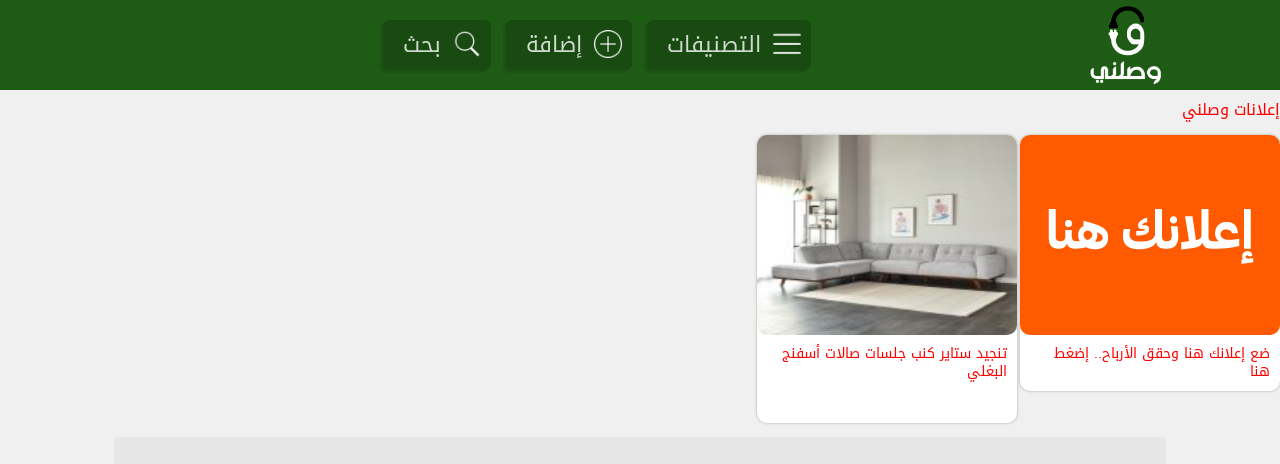

--- FILE ---
content_type: text/html; charset=Windows-1256\n\n
request_url: https://wsilni.com/city-1005.html
body_size: 8156
content:
<!DOCTYPE html>
<html lang="ar" dir="rtl">

<head>
<meta http-equiv="Content-Language" content="ar">
<meta http-equiv="Content-Type" content="text/html; charset=windows-1256">
<title>ãÍÇÝÙÉ ÇáÌåÑÇÁ - æÕáäí</title>
<meta name="description" content="ÇáÃÝÖá ãä ãÍÇÝÙÉ ÇáÌåÑÇÁ">
<meta name="keywords" content="ÇáÃÝÖá,ãä,ãÍÇÝÙÉ,ÇáÌåÑÇÁ">
<link href="https://wsilni.com/templets/style.css" rel="stylesheet">
<meta name="google-site-verification" content="K0ElUt8Y1Ovp8rfE0yo3iEFdlcYDZJenqTZcx31txbc" />
<meta name="viewport" content="width=device-width">
<!-- Google tag (gtag.js) -->
<script async src="https://www.googletagmanager.com/gtag/js?id=UA-41279297-9"></script>
<script>
  window.dataLayer = window.dataLayer || [];
  function gtag(){dataLayer.push(arguments);}
  gtag('js', new Date());

  gtag('config', 'UA-41279297-9');
</script>
<link rel="manifest" href="manifest.json">
<meta name="theme-color" content="#1E5C15"/>
<link rel="apple-touch-icon" href="images/mf-wsilni2.png">
<style>
:root {--sitecolor1: #184A11; --sitecolor2: #1E5C15; --sitecolor6: red;}
@media (prefers-color-scheme: dark) {:root {--sitecolor1: #B9EDB1; --sitecolor2: #343434; --sitecolor6: var(--sitecolor1);}}
.header #logo {height: 80px; width: 77px;}
@media screen and (max-width: 1060px) {
.header #logo {height: 40px; width: 39px;}}
</style>
<script async src="https://pagead2.googlesyndication.com/pagead/js/adsbygoogle.js?client=ca-pub-7432072948143295" crossorigin="anonymous"></script>
</head>

<body>
<div class="top">
<div align="center" class="header">
<table width="100%" cellspacing="0" cellpadding="0" class="msize"><tr><td width="1%">
<a href="https://wsilni.com/"><img src="images/logo.png" alt="æÕáäí" id="logo"></a></td><td width="99%" align="center">
<div class="iosicon2">
 <label for="toggle-1" style="background:url(images/menu.png) right 10px top 10px no-repeat;background-size: 28px;background-color:var(--sitecolor3)"><span title="ÊÕäíÝÇÊ æÕáäí" id="showcats">ÇáÊÕäíÝÇÊ</span></label>
 <a href="https://wsilni.com/addpaidads.html" title="ÅÖÇÝÉ" style="background:url(images/add.png) right 10px top 10px no-repeat;background-size: 28px;background-color:var(--sitecolor3)"><span>ÅÖÇÝÉ</span></a>
 <label for="toggle-2" style="background:url(images/search.png) right 10px top 10px no-repeat;background-size: 28px;background-color:var(--sitecolor3)"><span title="ÇáÈÍË Ýí æÕáäí" id="showsearch">ÈÍË</span></label>
</div>
</td></tr></table>
</div><div id="see"></div>
<input class="csscheck1" type="checkbox" id="toggle-1">
<div id="catsonly" style="background-color:var(--sitecolor4);padding: 5px" align="center">
<div class="bigcats">
<a href="https://wsilni.com/cat-1.html" title="ãØÇÚã æãÞÇåí">ãØÇÚã æãÞÇåí</a>
<a href="https://wsilni.com/cat-14.html" title="ÊÚáíã">ÊÚáíã</a>
<a href="https://wsilni.com/cat-13.html" title="ÌåÇÊ ÍßæãíÉ">ÌåÇÊ ÍßæãíÉ</a>
<a href="https://wsilni.com/cat-12.html" title="ãäÇÓÈÇÊ ÎÇÕÉ">ãäÇÓÈÇÊ ÎÇÕÉ</a>
<a href="https://wsilni.com/cat-11.html" title="ÚäÇíÉ ÈÇáäÝÓ">ÚäÇíÉ ÈÇáäÝÓ</a>
<a href="https://wsilni.com/cat-10.html" title="ÔÑßÇÊ">ÔÑßÇÊ</a>
<a href="https://wsilni.com/cat-9.html" title="ÎÏãÇÊ ãÇáíÉ">ÎÏãÇÊ ãÇáíÉ</a>
<a href="https://wsilni.com/cat-8.html" title="ÓíÇÑÇÊ æäÞá">ÓíÇÑÇÊ æäÞá</a>
<a href="https://wsilni.com/cat-7.html" title="ØÈ æÕÍÉ">ØÈ æÕÍÉ</a>
<a href="https://wsilni.com/cat-6.html" title="ÓíÇÍÉ æÊÑÝíå">ÓíÇÍÉ æÊÑÝíå</a>
<a href="https://wsilni.com/cat-5.html" title="ÃÈÑÇÌ æãÌãÚÇÊ">ÃÈÑÇÌ æãÌãÚÇÊ</a>
<a href="https://wsilni.com/cat-4.html" title="ãÍáÇÊ æãÊÇÌÑ">ãÍáÇÊ æãÊÇÌÑ</a>
<a href="https://wsilni.com/cat-3.html" title="ãæÖÉ æÃÒíÇÁ">ãæÖÉ æÃÒíÇÁ</a>
<a href="https://wsilni.com/cat-2.html" title="ãÍáÇÊ ØÚÇã">ãÍáÇÊ ØÚÇã</a>
<a href="https://wsilni.com/cat-15.html" title="ÎÏãÇÊ ÚÇãÉ">ÎÏãÇÊ ÚÇãÉ</a>
</div>
</div>

<input class="csscheck2" type="checkbox" id="toggle-2">
<div id="searchbaronly" style="background-color:var(--sitecolor3);padding: 5px" align="center">
<form method="get" action="search.php" class="searchbar" style="display:inline"><input autocomplete="off" id="q" type="text" name="w" size="20" placeholder="ÇÈÍË ÚãÇ ÊÑíÏå .." value=""><input type="image" src="images/search.png" style="border:0px;backgroung-color:transparent;vertical-align: middle;height:22px"></form>
</div>
</div>



<style>
.paidads label{
        display: inline-block;
        vertical-align: top;
        clear: both;
        width: 260px;
        margin: 10px 0px;
        padding: 0px;
        background-color: var(--csys2);
        text-align: right;
        border-radius: 10px;
        box-shadow: 0px 0px 3px 0px rgba(0, 0, 0, 0.3);
        font-size:12px;
}
.paidads span {padding: 10px;}
.paidads img {
 border-radius: 10px;
height: 200px;
 width: 260px;}
.paidads a {font-size:14px}
.wrapper .paidads a {white-space: normal;display: block; line-height: 1.3}
.wrapper {position: relative;}
#items {
	position: relative;
	overflow: hidden;
	white-space: nowrap;
	font-size: 0;
	cursor: pointer;
    width: 100%;
	&.active {cursor: grab;}
}
#item {
	display: inline-block;
	margin-left: 3px;
	user-select: none;
	cursor: pointer;
	&:last-child {margin-right: 20px;}
}

@media screen and (max-width: 1060px) {
.paidads label{
        width: 165px;
        margin: 4px;
        font-size:10px;
}
.paidads span {padding: 4px;}
.paidads img {width: 165px; height: 125px;}
.paidads a {font-size:12px}
.wrapper .paidads label{width: 125px;margin: 4px;font-size:10px;}
.wrapper .paidads span {padding: 3px;}
.wrapper .paidads img {width: 125px; height: 95px;}
.wrapper .paidads a {font-size:12px}
}
</style>
<div class="wrapper" style="width: 100vw">
<a href="paidads1.html">ÅÚáÇäÇÊ æÕáäí</a>
<div class="paidads" id="items">
<label class="post" id="item"><a href="addpaidads.html" title=""><img src="images/yourads.png" alt="ÖÚ ÅÚáÇäß åäÇ" width="120" height="90"></a><span style="display:block;color:gray;"><a href="addpaidads.html" title="ÖÚ ÅÚáÇãß åäÇ">ÖÚ ÅÚáÇäß åäÇ æÍÞÞ ÇáÃÑÈÇÍ.. <font style="color:red">ÅÖÛØ åäÇ</font></a></span></label>
<label class="post" id="item">
<a href="https://wsilni.com/paidads-7.html" title="ÊäÌíÏ ÓÊÇíÑ ßäÈ ÌáÓÇÊ ÕÇáÇÊ ÃÓÝäÌ ÇáÈÛáí"><img src="https://wsilni.com/spic/996568707.jpg" alt="ÊäÌíÏ ÓÊÇíÑ ßäÈ ÌáÓÇÊ ÕÇáÇÊ ÃÓÝäÌ ÇáÈÛáí" width="120" height="90"></a><span style="display:block;color:gray;"><a href="https://wsilni.com/paidads-7.html" title="ÊäÌíÏ ÓÊÇíÑ ßäÈ ÌáÓÇÊ ÕÇáÇÊ ÃÓÝäÌ ÇáÈÛáí">ÊäÌíÏ ÓÊÇíÑ ßäÈ ÌáÓÇÊ ÕÇáÇÊ ÃÓÝäÌ ÇáÈÛáí</a><br><span style="display:block;float:left;color:var(--csys3)"></span></span></label>
</div>
</div>

<div align="center">
                        <table border="0" class="msize" cellspacing="0" cellpadding="0">
                                <tr>
                                        <td align="center">

<div class="np" align="right"><a href="https://wsilni.com/">æÕáäí</a> - ãÍÇÝÙÉ ÇáÌåÑÇÁ</div>
<div class="parts">
<div id="one">
<div class="blockcat" align="center">
<div><a href="https://wsilni.com/info-4199.html" title="ÌãÚíÉ ÇáÕáíÈíÉ ÇáÊÚÇæäíÉ (ÞØÚÉ 3¡ ÔÇÑÚ 21)"><img src="https://wsilni.com/spic/595443853.jpg" alt="ÌãÚíÉ ÇáÕáíÈíÉ ÇáÊÚÇæäíÉ (ÞØÚÉ 3¡ ÔÇÑÚ 21)" width="150" height="150" style="float:right;padding-left:4px">
<label>ÌãÚíÉ ÇáÕáíÈíÉ ÇáÊÚÇæäíÉ (ÞØÚÉ 3¡ ÔÇÑÚ 21)</label></a><span style="font-size:14px">ãä <a href="cat-54.html" id="act">ÓæÈÑ æ åÇíÈÑ ãÇÑßÊ</a> Ýí <a href="city-88.html" id="city">ÇáÕáíÈíÉ</a></span></div>
<div><a href="https://wsilni.com/info-2672.html" title="ãØÚã ÈÑÌÑ ßäÌ ÝÑÚ ÓÚÏ ÇáÚÈÏÇááå (ÇáÌãÚíÉ)"><img src="https://wsilni.com/spic/24443642.png" alt="ãØÚã ÈÑÌÑ ßäÌ ÝÑÚ ÓÚÏ ÇáÚÈÏÇááå (ÇáÌãÚíÉ)" width="150" height="150" style="float:right;padding-left:4px">
<label>ãØÚã ÈÑÌÑ ßäÌ ÝÑÚ ÓÚÏ ÇáÚÈÏÇááå (ÇáÌãÚíÉ)</label></a><span style="font-size:14px">ãä <a href="cat-20.html" id="act">ÈÑÌÑ</a> Ýí <a href="city-118.html" id="city">ÓÚÏ ÇáÚÈÏÇááå</a></span></div>
<div><a href="https://wsilni.com/info-4212.html" title="ÌãÚíÉ ÇáÕáíÈíÉ ÇáÊÚÇæäíÉ (ÞØÚÉ 2¡ ÔÇÑÚ 25)"><img src="https://wsilni.com/spic/595443853.jpg" alt="ÌãÚíÉ ÇáÕáíÈíÉ ÇáÊÚÇæäíÉ (ÞØÚÉ 2¡ ÔÇÑÚ 25)" width="150" height="150" style="float:right;padding-left:4px">
<label>ÌãÚíÉ ÇáÕáíÈíÉ ÇáÊÚÇæäíÉ (ÞØÚÉ 2¡ ÔÇÑÚ 25)</label></a><span style="font-size:14px">ãä <a href="cat-54.html" id="act">ÓæÈÑ æ åÇíÈÑ ãÇÑßÊ</a> Ýí <a href="city-88.html" id="city">ÇáÕáíÈíÉ</a></span></div>
<div><a href="https://wsilni.com/info-4196.html" title="ÌãÚíÉ ÇáÕáíÈíÉ ÇáÊÚÇæäíÉ (ÞØÚÉ 4¡ ÇáÑÆíÓíÉ)"><img src="https://wsilni.com/spic/595443853.jpg" alt="ÌãÚíÉ ÇáÕáíÈíÉ ÇáÊÚÇæäíÉ (ÞØÚÉ 4¡ ÇáÑÆíÓíÉ)" width="150" height="150" style="float:right;padding-left:4px">
<label>ÌãÚíÉ ÇáÕáíÈíÉ ÇáÊÚÇæäíÉ (ÞØÚÉ 4¡ ÇáÑÆíÓíÉ)</label></a><span style="font-size:14px">ãä <a href="cat-54.html" id="act">ÓæÈÑ æ åÇíÈÑ ãÇÑßÊ</a> Ýí <a href="city-88.html" id="city">ÇáÕáíÈíÉ</a></span></div>
<div><a href="https://wsilni.com/info-5419.html" title="ãÚåÏ íæÊíÑä áÊÏÑíÈ ÇáßãÈíæÊÑ æÇááÛÇÊ ÇáÃåáí ÝÑÚ ÇáÌåÑÇÁ"><img src="https://wsilni.com/spic/669444428.jpg" alt="ãÚåÏ íæÊíÑä áÊÏÑíÈ ÇáßãÈíæÊÑ æÇááÛÇÊ ÇáÃåáí ÝÑÚ ÇáÌåÑÇÁ" width="150" height="150" style="float:right;padding-left:4px">
<label>ãÚåÏ íæÊíÑä áÊÏÑíÈ ÇáßãÈíæÊÑ æÇááÛÇÊ ÇáÃåáí ÝÑÚ ÇáÌåÑÇÁ</label></a><span style="font-size:14px">ãä <a href="cat-137.html" id="act">ãÚÇåÏ ÊÏÑíÈ</a> Ýí <a href="city-92.html" id="city">ÇáÌåÑÇÁ</a></span></div>
<div><a href="https://wsilni.com/info-3495.html" title="ÑíÝÇ ÝÇÔä ÝÑÚ ÇáÌåÑÇÁ (ÇáãÎíÇá ãæá)"><img src="https://wsilni.com/spic/172443724.jpg" alt="ÑíÝÇ ÝÇÔä ÝÑÚ ÇáÌåÑÇÁ (ÇáãÎíÇá ãæá)" width="150" height="150" style="float:right;padding-left:4px">
<label>ÑíÝÇ ÝÇÔä ÝÑÚ ÇáÌåÑÇÁ (ÇáãÎíÇá ãæá)</label></a><span style="font-size:14px">ãä <a href="cat-58.html" id="act">ãÍáÇÊ ãáÇÈÓ</a> Ýí <a href="city-92.html" id="city">ÇáÌåÑÇÁ</a></span></div>
<div><a href="https://wsilni.com/info-4207.html" title="ÌãÚíÉ ÇáÕáíÈíÉ ÇáÊÚÇæäíÉ (ÞØÚÉ 6¡ ÔÇÑÚ 5)"><img src="https://wsilni.com/spic/595443853.jpg" alt="ÌãÚíÉ ÇáÕáíÈíÉ ÇáÊÚÇæäíÉ (ÞØÚÉ 6¡ ÔÇÑÚ 5)" width="150" height="150" style="float:right;padding-left:4px">
<label>ÌãÚíÉ ÇáÕáíÈíÉ ÇáÊÚÇæäíÉ (ÞØÚÉ 6¡ ÔÇÑÚ 5)</label></a><span style="font-size:14px">ãä <a href="cat-54.html" id="act">ÓæÈÑ æ åÇíÈÑ ãÇÑßÊ</a> Ýí <a href="city-88.html" id="city">ÇáÕáíÈíÉ</a></span></div>
<div><a href="https://wsilni.com/info-4209.html" title="ÌãÚíÉ ÇáÕáíÈíÉ ÇáÊÚÇæäíÉ (ÞØÚÉ 6¡ ÔÇÑÚ 26)"><img src="https://wsilni.com/spic/595443853.jpg" alt="ÌãÚíÉ ÇáÕáíÈíÉ ÇáÊÚÇæäíÉ (ÞØÚÉ 6¡ ÔÇÑÚ 26)" width="150" height="150" style="float:right;padding-left:4px">
<label>ÌãÚíÉ ÇáÕáíÈíÉ ÇáÊÚÇæäíÉ (ÞØÚÉ 6¡ ÔÇÑÚ 26)</label></a><span style="font-size:14px">ãä <a href="cat-54.html" id="act">ÓæÈÑ æ åÇíÈÑ ãÇÑßÊ</a> Ýí <a href="city-88.html" id="city">ÇáÕáíÈíÉ</a></span></div>
<div><a href="https://wsilni.com/info-1848.html" title="ßäÊÇßí ÝÑÚ ÇáÌåÑÇÁ (ÇáÕäÇÚíÉ 6)"><img src="https://wsilni.com/spic/790443602.jpg" alt="ßäÊÇßí ÝÑÚ ÇáÌåÑÇÁ (ÇáÕäÇÚíÉ 6)" width="150" height="150" style="float:right;padding-left:4px">
<label>ßäÊÇßí ÝÑÚ ÇáÌåÑÇÁ (ÇáÕäÇÚíÉ 6)</label></a><span style="font-size:14px">ãä <a href="cat-23.html" id="act">ãØÇÚã ÏÌÇÌ</a> Ýí <a href="city-92.html" id="city">ÇáÌåÑÇÁ</a></span></div>
<div><a href="https://wsilni.com/info-2801.html" title="ÓäÊÑÈæíäÊ ÝÑÚ ÇáÌåÑÇÁ (Óáíøá)"><img src="https://wsilni.com/spic/193443649.jpg" alt="ÓäÊÑÈæíäÊ ÝÑÚ ÇáÌåÑÇÁ (Óáíøá)" width="150" height="150" style="float:right;padding-left:4px">
<label>ÓäÊÑÈæíäÊ ÝÑÚ ÇáÌåÑÇÁ (Óáíøá)</label></a><span style="font-size:14px">ãä <a href="cat-74.html" id="act">ãÊÇÌÑ ãÊÚÏÏÉ ÇáÃÞÓÇã</a> Ýí <a href="city-92.html" id="city">ÇáÌåÑÇÁ</a></span></div>
<div><a href="https://wsilni.com/info-4081.html" title="ÌãÚíÉ ÊíãÇÁ ÇáÊÚÇæäíÉ (ÞØÚÉ 6¡ ÇáÝÑÚ 1)"><img src="https://wsilni.com/spic/644443823.jpg" alt="ÌãÚíÉ ÊíãÇÁ ÇáÊÚÇæäíÉ (ÞØÚÉ 6¡ ÇáÝÑÚ 1)" width="150" height="150" style="float:right;padding-left:4px">
<label>ÌãÚíÉ ÊíãÇÁ ÇáÊÚÇæäíÉ (ÞØÚÉ 6¡ ÇáÝÑÚ 1)</label></a><span style="font-size:14px">ãä <a href="cat-54.html" id="act">ÓæÈÑ æ åÇíÈÑ ãÇÑßÊ</a> Ýí <a href="city-95.html" id="city">ÊíãÇÁ</a></span></div>
<div><a href="https://wsilni.com/info-2816.html" title="ÇáÈäß ÇáÃåáí ÇáßæíÊí ÝÑÚ ÇáÌåÑÇÁ"><img src="https://wsilni.com/spic/894443651.png" alt="ÇáÈäß ÇáÃåáí ÇáßæíÊí ÝÑÚ ÇáÌåÑÇÁ" width="150" height="150" style="float:right;padding-left:4px">
<label>ÇáÈäß ÇáÃåáí ÇáßæíÊí ÝÑÚ ÇáÌåÑÇÁ</label></a><span style="font-size:14px">ãä <a href="cat-102.html" id="act">Èäæß</a> Ýí <a href="city-92.html" id="city">ÇáÌåÑÇÁ</a></span></div>
<div><a href="https://wsilni.com/info-2348.html" title="Òíä ÝÑÚ ÇáÌåÑÇÁ (ÕÍÇÑí ãæá)"><img src="https://wsilni.com/spic/346443621.png" alt="Òíä ÝÑÚ ÇáÌåÑÇÁ (ÕÍÇÑí ãæá)" width="150" height="150" style="float:right;padding-left:4px">
<label>Òíä ÝÑÚ ÇáÌåÑÇÁ (ÕÍÇÑí ãæá)</label></a><span style="font-size:14px">ãä <a href="cat-109.html" id="act">ÅÊÕÇáÇÊ æÅäÊÑäÊ</a> Ýí <a href="city-92.html" id="city">ÇáÌåÑÇÁ</a></span></div>
<div><a href="https://wsilni.com/info-4206.html" title="ÌãÚíÉ ÇáÕáíÈíÉ ÇáÊÚÇæäíÉ (ÞØÚÉ 9¡ ÔÇÑÚ 9)"><img src="https://wsilni.com/spic/595443853.jpg" alt="ÌãÚíÉ ÇáÕáíÈíÉ ÇáÊÚÇæäíÉ (ÞØÚÉ 9¡ ÔÇÑÚ 9)" width="150" height="150" style="float:right;padding-left:4px">
<label>ÌãÚíÉ ÇáÕáíÈíÉ ÇáÊÚÇæäíÉ (ÞØÚÉ 9¡ ÔÇÑÚ 9)</label></a><span style="font-size:14px">ãä <a href="cat-54.html" id="act">ÓæÈÑ æ åÇíÈÑ ãÇÑßÊ</a> Ýí <a href="city-88.html" id="city">ÇáÕáíÈíÉ</a></span></div>
<div><a href="https://wsilni.com/info-2835.html" title="ÇáÈäß ÇáÃåáí ÇáßæíÊí ÝÑÚ ÇáæÇÍÉ"><img src="https://wsilni.com/spic/894443651.png" alt="ÇáÈäß ÇáÃåáí ÇáßæíÊí ÝÑÚ ÇáæÇÍÉ" width="150" height="150" style="float:right;padding-left:4px">
<label>ÇáÈäß ÇáÃåáí ÇáßæíÊí ÝÑÚ ÇáæÇÍÉ</label></a><span style="font-size:14px">ãä <a href="cat-102.html" id="act">Èäæß</a> Ýí <a href="city-97.html" id="city">ÇáæÇÍÉ</a></span></div>
<div><a href="https://wsilni.com/info-2359.html" title="Òíä ÝÑÚ ÓÚÏ ÇáÚÈÏÇááå (ÇáÌãÚíÉ)"><img src="https://wsilni.com/spic/346443621.png" alt="Òíä ÝÑÚ ÓÚÏ ÇáÚÈÏÇááå (ÇáÌãÚíÉ)" width="150" height="150" style="float:right;padding-left:4px">
<label>Òíä ÝÑÚ ÓÚÏ ÇáÚÈÏÇááå (ÇáÌãÚíÉ)</label></a><span style="font-size:14px">ãä <a href="cat-109.html" id="act">ÅÊÕÇáÇÊ æÅäÊÑäÊ</a> Ýí <a href="city-118.html" id="city">ÓÚÏ ÇáÚÈÏÇááå</a></span></div>
<div><a href="https://wsilni.com/info-4240.html" title="äÚæãí ÝÑÚ ÇáÌåÑÇÁ (ÃæÊÇÏ)"><img src="https://wsilni.com/spic/186443860.jpg" alt="äÚæãí ÝÑÚ ÇáÌåÑÇÁ (ÃæÊÇÏ)" width="150" height="150" style="float:right;padding-left:4px">
<label>äÚæãí ÝÑÚ ÇáÌåÑÇÁ (ÃæÊÇÏ)</label></a><span style="font-size:14px">ãä <a href="cat-58.html" id="act">ãÍáÇÊ ãáÇÈÓ</a> Ýí <a href="city-92.html" id="city">ÇáÌåÑÇÁ</a></span></div>
<div><a href="https://wsilni.com/info-4210.html" title="ÌãÚíÉ ÇáÕáíÈíÉ ÇáÊÚÇæäíÉ (ÞØÚÉ 8¡ ÔÇÑÚ 27)"><img src="https://wsilni.com/spic/595443853.jpg" alt="ÌãÚíÉ ÇáÕáíÈíÉ ÇáÊÚÇæäíÉ (ÞØÚÉ 8¡ ÔÇÑÚ 27)" width="150" height="150" style="float:right;padding-left:4px">
<label>ÌãÚíÉ ÇáÕáíÈíÉ ÇáÊÚÇæäíÉ (ÞØÚÉ 8¡ ÔÇÑÚ 27)</label></a><span style="font-size:14px">ãä <a href="cat-54.html" id="act">ÓæÈÑ æ åÇíÈÑ ãÇÑßÊ</a> Ýí <a href="city-88.html" id="city">ÇáÕáíÈíÉ</a></span></div>
<div><a href="https://wsilni.com/info-4203.html" title="ÌãÚíÉ ÇáÕáíÈíÉ ÇáÊÚÇæäíÉ (ÞØÚÉ 8¡ ÔÇÑÚ 5)"><img src="https://wsilni.com/spic/595443853.jpg" alt="ÌãÚíÉ ÇáÕáíÈíÉ ÇáÊÚÇæäíÉ (ÞØÚÉ 8¡ ÔÇÑÚ 5)" width="150" height="150" style="float:right;padding-left:4px">
<label>ÌãÚíÉ ÇáÕáíÈíÉ ÇáÊÚÇæäíÉ (ÞØÚÉ 8¡ ÔÇÑÚ 5)</label></a><span style="font-size:14px">ãä <a href="cat-54.html" id="act">ÓæÈÑ æ åÇíÈÑ ãÇÑßÊ</a> Ýí <a href="city-88.html" id="city">ÇáÕáíÈíÉ</a></span></div>
<div><a href="https://wsilni.com/info-4088.html" title="ÌãÚíÉ ÇáÌåÑÇÁ ÇáÊÚÇæäíÉ (ÞØÚÉ 4¡ ØÑíÞ ÇáÌåÑÇÁ)"><img src="https://wsilni.com/spic/644443823.jpg" alt="ÌãÚíÉ ÇáÌåÑÇÁ ÇáÊÚÇæäíÉ (ÞØÚÉ 4¡ ØÑíÞ ÇáÌåÑÇÁ)" width="150" height="150" style="float:right;padding-left:4px">
<label>ÌãÚíÉ ÇáÌåÑÇÁ ÇáÊÚÇæäíÉ (ÞØÚÉ 4¡ ØÑíÞ ÇáÌåÑÇÁ)</label></a><span style="font-size:14px">ãä <a href="cat-54.html" id="act">ÓæÈÑ æ åÇíÈÑ ãÇÑßÊ</a> Ýí <a href="city-92.html" id="city">ÇáÌåÑÇÁ</a></span></div>
<div><a href="https://wsilni.com/info-4211.html" title="ÌãÚíÉ ÇáÕáíÈíÉ ÇáÊÚÇæäíÉ (ÞØÚÉ 9¡ ÔÇÑÚ 28)"><img src="https://wsilni.com/spic/595443853.jpg" alt="ÌãÚíÉ ÇáÕáíÈíÉ ÇáÊÚÇæäíÉ (ÞØÚÉ 9¡ ÔÇÑÚ 28)" width="150" height="150" style="float:right;padding-left:4px">
<label>ÌãÚíÉ ÇáÕáíÈíÉ ÇáÊÚÇæäíÉ (ÞØÚÉ 9¡ ÔÇÑÚ 28)</label></a><span style="font-size:14px">ãä <a href="cat-54.html" id="act">ÓæÈÑ æ åÇíÈÑ ãÇÑßÊ</a> Ýí <a href="city-88.html" id="city">ÇáÕáíÈíÉ</a></span></div>
<div><a href="https://wsilni.com/info-4098.html" title="ÌãÚíÉ ÇáæÇÍÉ ÇáÊÚÇæäíÉ (ÞØÚÉ 2¡ ÔÇÑÚ 2)"><img src="https://wsilni.com/spic/644443823.jpg" alt="ÌãÚíÉ ÇáæÇÍÉ ÇáÊÚÇæäíÉ (ÞØÚÉ 2¡ ÔÇÑÚ 2)" width="150" height="150" style="float:right;padding-left:4px">
<label>ÌãÚíÉ ÇáæÇÍÉ ÇáÊÚÇæäíÉ (ÞØÚÉ 2¡ ÔÇÑÚ 2)</label></a><span style="font-size:14px">ãä <a href="cat-54.html" id="act">ÓæÈÑ æ åÇíÈÑ ãÇÑßÊ</a> Ýí <a href="city-97.html" id="city">ÇáæÇÍÉ</a></span></div>
<div><a href="https://wsilni.com/info-4082.html" title="ÌãÚíÉ ÇáæÇÍÉ ÇáÊÚÇæäíÉ (ÞØÚÉ 3¡ ÔÇÑÚ 3)"><img src="https://wsilni.com/spic/644443823.jpg" alt="ÌãÚíÉ ÇáæÇÍÉ ÇáÊÚÇæäíÉ (ÞØÚÉ 3¡ ÔÇÑÚ 3)" width="150" height="150" style="float:right;padding-left:4px">
<label>ÌãÚíÉ ÇáæÇÍÉ ÇáÊÚÇæäíÉ (ÞØÚÉ 3¡ ÔÇÑÚ 3)</label></a><span style="font-size:14px">ãä <a href="cat-54.html" id="act">ÓæÈÑ æ åÇíÈÑ ãÇÑßÊ</a> Ýí <a href="city-97.html" id="city">ÇáæÇÍÉ</a></span></div>
<div><a href="https://wsilni.com/info-4168.html" title="ÚÕíÑ ÊÇíã ÝÑÚ ÇáÌåÑÇÁ"><img src="https://wsilni.com/spic/990443844.jpg" alt="ÚÕíÑ ÊÇíã ÝÑÚ ÇáÌåÑÇÁ" width="150" height="150" style="float:right;padding-left:4px">
<label>ÚÕíÑ ÊÇíã ÝÑÚ ÇáÌåÑÇÁ</label></a><span style="font-size:14px">ãä <a href="cat-46.html" id="act">ÚÕíÑ æÝæÇßå</a> Ýí <a href="city-92.html" id="city">ÇáÌåÑÇÁ</a></span></div>
<div><a href="https://wsilni.com/info-3370.html" title="ÌãÚíÉ ÊíãÇÁ ÇáÊÚÇæäíÉ (ÞØÚÉ 3¡ ÔÇÑÚ 5)"><img src="https://wsilni.com/spic/43443703.jpg" alt="ÌãÚíÉ ÊíãÇÁ ÇáÊÚÇæäíÉ (ÞØÚÉ 3¡ ÔÇÑÚ 5)" width="150" height="150" style="float:right;padding-left:4px">
<label>ÌãÚíÉ ÊíãÇÁ ÇáÊÚÇæäíÉ (ÞØÚÉ 3¡ ÔÇÑÚ 5)</label></a><span style="font-size:14px">ãä <a href="cat-54.html" id="act">ÓæÈÑ æ åÇíÈÑ ãÇÑßÊ</a> Ýí <a href="city-95.html" id="city">ÊíãÇÁ</a></span></div>
<div><a href="https://wsilni.com/info-3318.html" title="Èäß ÇáßæíÊ ÇáÏæáí ÝÑÚ ÇáÌåÑÇÁ"><img src="https://wsilni.com/spic/52443695.jpg" alt="Èäß ÇáßæíÊ ÇáÏæáí ÝÑÚ ÇáÌåÑÇÁ" width="150" height="150" style="float:right;padding-left:4px">
<label>Èäß ÇáßæíÊ ÇáÏæáí ÝÑÚ ÇáÌåÑÇÁ</label></a><span style="font-size:14px">ãä <a href="cat-102.html" id="act">Èäæß</a> Ýí <a href="city-92.html" id="city">ÇáÌåÑÇÁ</a></span></div>
<div><a href="https://wsilni.com/info-4293.html" title="ÓæÞ ÓíÊí ÓÊÇÑ ÇáãÑßÒí ÝÑÚ ÇáÌåÑÇÁ"><img src="https://wsilni.com/spic/208443872.jpg" alt="ÓæÞ ÓíÊí ÓÊÇÑ ÇáãÑßÒí ÝÑÚ ÇáÌåÑÇÁ" width="150" height="150" style="float:right;padding-left:4px">
<label>ÓæÞ ÓíÊí ÓÊÇÑ ÇáãÑßÒí ÝÑÚ ÇáÌåÑÇÁ</label></a><span style="font-size:14px">ãä <a href="cat-74.html" id="act">ãÊÇÌÑ ãÊÚÏÏÉ ÇáÃÞÓÇã</a> Ýí <a href="city-92.html" id="city">ÇáÌåÑÇÁ</a></span></div>
<div><a href="https://wsilni.com/info-3376.html" title="ÌãÚíÉ ÊíãÇÁ ÇáÊÚÇæäíÉ (ÞØÚÉ 5)"><img src="https://wsilni.com/spic/43443703.jpg" alt="ÌãÚíÉ ÊíãÇÁ ÇáÊÚÇæäíÉ (ÞØÚÉ 5)" width="150" height="150" style="float:right;padding-left:4px">
<label>ÌãÚíÉ ÊíãÇÁ ÇáÊÚÇæäíÉ (ÞØÚÉ 5)</label></a><span style="font-size:14px">ãä <a href="cat-54.html" id="act">ÓæÈÑ æ åÇíÈÑ ãÇÑßÊ</a> Ýí <a href="city-95.html" id="city">ÊíãÇÁ</a></span></div>
<div><a href="https://wsilni.com/info-3327.html" title="Èäß ÇáßæíÊ ÇáÏæáí ÝÑÚ ÓÚÏ ÇáÚÈÏÇááå"><img src="https://wsilni.com/spic/52443695.jpg" alt="Èäß ÇáßæíÊ ÇáÏæáí ÝÑÚ ÓÚÏ ÇáÚÈÏÇááå" width="150" height="150" style="float:right;padding-left:4px">
<label>Èäß ÇáßæíÊ ÇáÏæáí ÝÑÚ ÓÚÏ ÇáÚÈÏÇááå</label></a><span style="font-size:14px">ãä <a href="cat-102.html" id="act">Èäæß</a> Ýí <a href="city-118.html" id="city">ÓÚÏ ÇáÚÈÏÇááå</a></span></div>
<div><a href="https://wsilni.com/info-2270.html" title="Èäß ÇáÎáíÌ ÝÑÚ ÇáÌåÑÇÁ"><img src="https://wsilni.com/spic/55443619.png" alt="Èäß ÇáÎáíÌ ÝÑÚ ÇáÌåÑÇÁ" width="150" height="150" style="float:right;padding-left:4px">
<label>Èäß ÇáÎáíÌ ÝÑÚ ÇáÌåÑÇÁ</label></a><span style="font-size:14px">ãä <a href="cat-102.html" id="act">Èäæß</a> Ýí <a href="city-92.html" id="city">ÇáÌåÑÇÁ</a></span></div>
<div><a href="https://wsilni.com/info-4216.html" title="ãØÚã ÝÑÍ ÝÑÚ ÇáÌåÑÇÁ"><img src="https://wsilni.com/spic/996443854.png" alt="ãØÚã ÝÑÍ ÝÑÚ ÇáÌåÑÇÁ" width="150" height="150" style="float:right;padding-left:4px">
<label>ãØÚã ÝÑÍ ÝÑÚ ÇáÌåÑÇÁ</label></a><span style="font-size:14px">ãä <a href="cat-17.html" id="act">ãØÇÚã ÔÑÞíÉ</a> Ýí <a href="city-92.html" id="city">ÇáÌåÑÇÁ</a></span></div>
<div><a href="https://wsilni.com/info-4205.html" title="ÌãÚíÉ ÇáÕáíÈíÉ ÇáÊÚÇæäíÉ (ÞØÚÉ 10¡ ÔÇÑÚ 25)"><img src="https://wsilni.com/spic/595443853.jpg" alt="ÌãÚíÉ ÇáÕáíÈíÉ ÇáÊÚÇæäíÉ (ÞØÚÉ 10¡ ÔÇÑÚ 25)" width="150" height="150" style="float:right;padding-left:4px">
<label>ÌãÚíÉ ÇáÕáíÈíÉ ÇáÊÚÇæäíÉ (ÞØÚÉ 10¡ ÔÇÑÚ 25)</label></a><span style="font-size:14px">ãä <a href="cat-54.html" id="act">ÓæÈÑ æ åÇíÈÑ ãÇÑßÊ</a> Ýí <a href="city-88.html" id="city">ÇáÕáíÈíÉ</a></span></div>
<div><a href="https://wsilni.com/info-5090.html" title="ÏÇíÊ ÓäÊÑ ÝÑÚ ÇáÌåÑÇÁ"><img src="https://wsilni.com/spic/237444206.jpg" alt="ÏÇíÊ ÓäÊÑ ÝÑÚ ÇáÌåÑÇÁ" width="150" height="150" style="float:right;padding-left:4px">
<label>ÏÇíÊ ÓäÊÑ ÝÑÚ ÇáÌåÑÇÁ</label></a><span style="font-size:14px">ãä <a href="cat-128.html" id="act">ÍãíÉ æÊÛÐíÉ</a> Ýí <a href="city-92.html" id="city">ÇáÌåÑÇÁ</a></span></div>
<div><a href="https://wsilni.com/info-3182.html" title="ÌãÚíÉ ãÏíäÉ ÓÚÏ ÇáÚÈÏÇááå ÇáÊÚÇæäíÉ (ÞØÚÉ 11¡ ÝÑÚ 11 È)"><img src="https://wsilni.com/spic/439443686.jpg" alt="ÌãÚíÉ ãÏíäÉ ÓÚÏ ÇáÚÈÏÇááå ÇáÊÚÇæäíÉ (ÞØÚÉ 11¡ ÝÑÚ 11 È)" width="150" height="150" style="float:right;padding-left:4px">
<label>ÌãÚíÉ ãÏíäÉ ÓÚÏ ÇáÚÈÏÇááå ÇáÊÚÇæäíÉ (ÞØÚÉ 11¡ ÝÑÚ 11 È)</label></a><span style="font-size:14px">ãä <a href="cat-54.html" id="act">ÓæÈÑ æ åÇíÈÑ ãÇÑßÊ</a> Ýí <a href="city-118.html" id="city">ÓÚÏ ÇáÚÈÏÇááå</a></span></div>
<div><a href="https://wsilni.com/info-4083.html" title="ÌãÚíÉ ÊíãÇÁ ÇáÊÚÇæäíÉ (ÞØÚÉ 1¡ ÔÇÑÚ 6)"><img src="https://wsilni.com/spic/644443823.jpg" alt="ÌãÚíÉ ÊíãÇÁ ÇáÊÚÇæäíÉ (ÞØÚÉ 1¡ ÔÇÑÚ 6)" width="150" height="150" style="float:right;padding-left:4px">
<label>ÌãÚíÉ ÊíãÇÁ ÇáÊÚÇæäíÉ (ÞØÚÉ 1¡ ÔÇÑÚ 6)</label></a><span style="font-size:14px">ãä <a href="cat-54.html" id="act">ÓæÈÑ æ åÇíÈÑ ãÇÑßÊ</a> Ýí <a href="city-95.html" id="city">ÊíãÇÁ</a></span></div>
<div><a href="https://wsilni.com/info-3366.html" title="ÌãÚíÉ ÊíãÇÁ ÇáÊÚÇæäíÉ (ÞØÚÉ 7¡ ÇáÑÆíÓíÉ)"><img src="https://wsilni.com/spic/43443703.jpg" alt="ÌãÚíÉ ÊíãÇÁ ÇáÊÚÇæäíÉ (ÞØÚÉ 7¡ ÇáÑÆíÓíÉ)" width="150" height="150" style="float:right;padding-left:4px">
<label>ÌãÚíÉ ÊíãÇÁ ÇáÊÚÇæäíÉ (ÞØÚÉ 7¡ ÇáÑÆíÓíÉ)</label></a><span style="font-size:14px">ãä <a href="cat-54.html" id="act">ÓæÈÑ æ åÇíÈÑ ãÇÑßÊ</a> Ýí <a href="city-95.html" id="city">ÊíãÇÁ</a></span></div>
<div><a href="https://wsilni.com/info-2817.html" title="ÇáÈäß ÇáÃåáí ÇáßæíÊí ÝÑÚ ÓÚÏ ÇáÚÈÏÇááå"><img src="https://wsilni.com/spic/894443651.png" alt="ÇáÈäß ÇáÃåáí ÇáßæíÊí ÝÑÚ ÓÚÏ ÇáÚÈÏÇááå" width="150" height="150" style="float:right;padding-left:4px">
<label>ÇáÈäß ÇáÃåáí ÇáßæíÊí ÝÑÚ ÓÚÏ ÇáÚÈÏÇááå</label></a><span style="font-size:14px">ãä <a href="cat-102.html" id="act">Èäæß</a> Ýí <a href="city-118.html" id="city">ÓÚÏ ÇáÚÈÏÇááå</a></span></div>
<div><a href="https://wsilni.com/info-4115.html" title="ãÑßÒ ÎÏãÉ æ ÞØÚ ÛíÇÑ ßíÇ ãæÊæÑÒ ÝÑÚ ÇáÌåÑÇÁ"><img src="https://wsilni.com/spic/264443826.jpg" alt="ãÑßÒ ÎÏãÉ æ ÞØÚ ÛíÇÑ ßíÇ ãæÊæÑÒ ÝÑÚ ÇáÌåÑÇÁ" width="150" height="150" style="float:right;padding-left:4px">
<label>ãÑßÒ ÎÏãÉ æ ÞØÚ ÛíÇÑ ßíÇ ãæÊæÑÒ ÝÑÚ ÇáÌåÑÇÁ</label></a><span style="font-size:14px">ãä <a href="cat-99.html" id="act">ãÇÑßÇÊ ÓíÇÑÇÊ</a> Ýí <a href="city-92.html" id="city">ÇáÌåÑÇÁ</a></span></div>
<div><a href="https://wsilni.com/info-2425.html" title="ÇáÈäß ÇáÊÌÇÑí ÇáßæíÊí ÝÑÚ ÇáÌåÑÇÁ"><img src="https://wsilni.com/spic/558443631.jpg" alt="ÇáÈäß ÇáÊÌÇÑí ÇáßæíÊí ÝÑÚ ÇáÌåÑÇÁ" width="150" height="150" style="float:right;padding-left:4px">
<label>ÇáÈäß ÇáÊÌÇÑí ÇáßæíÊí ÝÑÚ ÇáÌåÑÇÁ</label></a><span style="font-size:14px">ãä <a href="cat-102.html" id="act">Èäæß</a> Ýí <a href="city-92.html" id="city">ÇáÌåÑÇÁ</a></span></div>
<div><a href="https://wsilni.com/info-3821.html" title="ÇáßäÝÇäí ÝÑÚ ÇáÌåÑÇÁ"><img src="https://wsilni.com/spic/938443781.jpg" alt="ÇáßäÝÇäí ÝÑÚ ÇáÌåÑÇÁ" width="150" height="150" style="float:right;padding-left:4px">
<label>ÇáßäÝÇäí ÝÑÚ ÇáÌåÑÇÁ</label></a><span style="font-size:14px">ãä <a href="cat-47.html" id="act">ÍáæíÇÊ ÔÑÞíÉ</a> Ýí <a href="city-92.html" id="city">ÇáÌåÑÇÁ</a></span></div>
<div><a href="https://wsilni.com/info-3372.html" title="ÌãÚíÉ ÊíãÇÁ ÇáÊÚÇæäíÉ (ÞØÚÉ 4)"><img src="https://wsilni.com/spic/43443703.jpg" alt="ÌãÚíÉ ÊíãÇÁ ÇáÊÚÇæäíÉ (ÞØÚÉ 4)" width="150" height="150" style="float:right;padding-left:4px">
<label>ÌãÚíÉ ÊíãÇÁ ÇáÊÚÇæäíÉ (ÞØÚÉ 4)</label></a><span style="font-size:14px">ãä <a href="cat-54.html" id="act">ÓæÈÑ æ åÇíÈÑ ãÇÑßÊ</a> Ýí <a href="city-95.html" id="city">ÊíãÇÁ</a></span></div>
<div><a href="https://wsilni.com/info-4197.html" title="ÌãÚíÉ ÇáÕáíÈíÉ ÇáÊÚÇæäíÉ (ÇáÕäÇÚíÉ)"><img src="https://wsilni.com/spic/595443853.jpg" alt="ÌãÚíÉ ÇáÕáíÈíÉ ÇáÊÚÇæäíÉ (ÇáÕäÇÚíÉ)" width="150" height="150" style="float:right;padding-left:4px">
<label>ÌãÚíÉ ÇáÕáíÈíÉ ÇáÊÚÇæäíÉ (ÇáÕäÇÚíÉ)</label></a><span style="font-size:14px">ãä <a href="cat-54.html" id="act">ÓæÈÑ æ åÇíÈÑ ãÇÑßÊ</a> Ýí <a href="city-88.html" id="city">ÇáÕáíÈíÉ</a></span></div>
<div><a href="https://wsilni.com/info-3367.html" title="ÌãÚíÉ ÇáÚíæä ÇáÊÚÇæäíÉ (ÞØÚÉ 2¡ ÝÑÚ 2)"><img src="https://wsilni.com/spic/43443703.jpg" alt="ÌãÚíÉ ÇáÚíæä ÇáÊÚÇæäíÉ (ÞØÚÉ 2¡ ÝÑÚ 2)" width="150" height="150" style="float:right;padding-left:4px">
<label>ÌãÚíÉ ÇáÚíæä ÇáÊÚÇæäíÉ (ÞØÚÉ 2¡ ÝÑÚ 2)</label></a><span style="font-size:14px">ãä <a href="cat-54.html" id="act">ÓæÈÑ æ åÇíÈÑ ãÇÑßÊ</a> Ýí <a href="city-98.html" id="city">ÇáÚíæä</a></span></div>
<div><a href="https://wsilni.com/info-3192.html" title="ÌãÚíÉ ãÏíäÉ ÓÚÏ ÇáÚÈÏÇááå ÇáÊÚÇæäíÉ (ÞØÚÉ 8¡ ÇáÓæÞ ÇáãÑßÒí 3)"><img src="https://wsilni.com/spic/439443686.jpg" alt="ÌãÚíÉ ãÏíäÉ ÓÚÏ ÇáÚÈÏÇááå ÇáÊÚÇæäíÉ (ÞØÚÉ 8¡ ÇáÓæÞ ÇáãÑßÒí 3)" width="150" height="150" style="float:right;padding-left:4px">
<label>ÌãÚíÉ ãÏíäÉ ÓÚÏ ÇáÚÈÏÇááå ÇáÊÚÇæäíÉ (ÞØÚÉ 8¡ ÇáÓæÞ ÇáãÑßÒí 3)</label></a><span style="font-size:14px">ãä <a href="cat-54.html" id="act">ÓæÈÑ æ åÇíÈÑ ãÇÑßÊ</a> Ýí <a href="city-118.html" id="city">ÓÚÏ ÇáÚÈÏÇááå</a></span></div>
<div><a href="https://wsilni.com/info-2292.html" title="Èäß ÇáÎáíÌ ÝÑÚ ÓÚÏ ÇáÚÈÏÇááå"><img src="https://wsilni.com/spic/55443619.png" alt="Èäß ÇáÎáíÌ ÝÑÚ ÓÚÏ ÇáÚÈÏÇááå" width="150" height="150" style="float:right;padding-left:4px">
<label>Èäß ÇáÎáíÌ ÝÑÚ ÓÚÏ ÇáÚÈÏÇááå</label></a><span style="font-size:14px">ãä <a href="cat-102.html" id="act">Èäæß</a> Ýí <a href="city-118.html" id="city">ÓÚÏ ÇáÚÈÏÇááå</a></span></div>
<div><a href="https://wsilni.com/info-1779.html" title="Èäß ÇáßæíÊ ÇáæØäí ÝÑÚ ÇáÌåÑÇÁ (ÞØÚÉ 2)"><img src="https://wsilni.com/spic/157443600.jpg" alt="Èäß ÇáßæíÊ ÇáæØäí ÝÑÚ ÇáÌåÑÇÁ (ÞØÚÉ 2)" width="150" height="150" style="float:right;padding-left:4px">
<label>Èäß ÇáßæíÊ ÇáæØäí ÝÑÚ ÇáÌåÑÇÁ (ÞØÚÉ 2)</label></a><span style="font-size:14px">ãä <a href="cat-102.html" id="act">Èäæß</a> Ýí <a href="city-92.html" id="city">ÇáÌåÑÇÁ</a></span></div>
<div><a href="https://wsilni.com/info-2328.html" title="Òíä ÝÑÚ ÇáÌåÑÇÁ (ÇáÌãÚíÉ)"><img src="https://wsilni.com/spic/346443621.png" alt="Òíä ÝÑÚ ÇáÌåÑÇÁ (ÇáÌãÚíÉ)" width="150" height="150" style="float:right;padding-left:4px">
<label>Òíä ÝÑÚ ÇáÌåÑÇÁ (ÇáÌãÚíÉ)</label></a><span style="font-size:14px">ãä <a href="cat-109.html" id="act">ÅÊÕÇáÇÊ æÅäÊÑäÊ</a> Ýí <a href="city-92.html" id="city">ÇáÌåÑÇÁ</a></span></div>
<div><a href="https://wsilni.com/info-2838.html" title="ãØÚã åÇÑÏíÒ ÝÑÚ ÇáÌåÑÇÁ (ÇáÕäÇÚíÉ)"><img src="https://wsilni.com/spic/978443654.png" alt="ãØÚã åÇÑÏíÒ ÝÑÚ ÇáÌåÑÇÁ (ÇáÕäÇÚíÉ)" width="150" height="150" style="float:right;padding-left:4px">
<label>ãØÚã åÇÑÏíÒ ÝÑÚ ÇáÌåÑÇÁ (ÇáÕäÇÚíÉ)</label></a><span style="font-size:14px">ãä <a href="cat-20.html" id="act">ÈÑÌÑ</a> Ýí <a href="city-92.html" id="city">ÇáÌåÑÇÁ</a></span></div>
<div><a href="https://wsilni.com/info-2088.html" title="ÃæÑíÏæ ÝÑÚ ÇáÌåÑÇÁ (ÇáÌãÚíÉ)"><img src="https://wsilni.com/spic/999443612.jpg" alt="ÃæÑíÏæ ÝÑÚ ÇáÌåÑÇÁ (ÇáÌãÚíÉ)" width="150" height="150" style="float:right;padding-left:4px">
<label>ÃæÑíÏæ ÝÑÚ ÇáÌåÑÇÁ (ÇáÌãÚíÉ)</label></a><span style="font-size:14px">ãä <a href="cat-109.html" id="act">ÅÊÕÇáÇÊ æÅäÊÑäÊ</a> Ýí <a href="city-92.html" id="city">ÇáÌåÑÇÁ</a></span></div>
<div><a href="https://wsilni.com/info-2133.html" title="ÃæÑíÏæ ÝÑÚ ÇáÌåÑÇÁ (ÞØÚÉ 2)"><img src="https://wsilni.com/spic/999443612.jpg" alt="ÃæÑíÏæ ÝÑÚ ÇáÌåÑÇÁ (ÞØÚÉ 2)" width="150" height="150" style="float:right;padding-left:4px">
<label>ÃæÑíÏæ ÝÑÚ ÇáÌåÑÇÁ (ÞØÚÉ 2)</label></a><span style="font-size:14px">ãä <a href="cat-109.html" id="act">ÅÊÕÇáÇÊ æÅäÊÑäÊ</a> Ýí <a href="city-92.html" id="city">ÇáÌåÑÇÁ</a></span></div>
<div><a href="https://wsilni.com/info-2095.html" title="ÃæÑíÏæ ÝÑÚ ÇáÌåÑÇÁ (Óáíá¡ ÓíÊí ÓäÊÑ)"><img src="https://wsilni.com/spic/999443612.jpg" alt="ÃæÑíÏæ ÝÑÚ ÇáÌåÑÇÁ (Óáíá¡ ÓíÊí ÓäÊÑ)" width="150" height="150" style="float:right;padding-left:4px">
<label>ÃæÑíÏæ ÝÑÚ ÇáÌåÑÇÁ (Óáíá¡ ÓíÊí ÓäÊÑ)</label></a><span style="font-size:14px">ãä <a href="cat-109.html" id="act">ÅÊÕÇáÇÊ æÅäÊÑäÊ</a> Ýí <a href="city-92.html" id="city">ÇáÌåÑÇÁ</a></span></div>
<div><a href="https://wsilni.com/info-3384.html" title="ÌãÚíÉ ÇáÞÕÑ ÇáÊÚÇæäíÉ (ÞØÚÉ 4Ã)"><img src="https://wsilni.com/spic/43443703.jpg" alt="ÌãÚíÉ ÇáÞÕÑ ÇáÊÚÇæäíÉ (ÞØÚÉ 4Ã)" width="150" height="150" style="float:right;padding-left:4px">
<label>ÌãÚíÉ ÇáÞÕÑ ÇáÊÚÇæäíÉ (ÞØÚÉ 4Ã)</label></a><span style="font-size:14px">ãä <a href="cat-54.html" id="act">ÓæÈÑ æ åÇíÈÑ ãÇÑßÊ</a> Ýí <a href="city-93.html" id="city">ÇáÞÕÑ</a></span></div>
<div><a href="https://wsilni.com/info-1939.html" title="ãÑßÒ ÇáäÕÑ ÇáÑíÇÖí ÝÑÚ ÇáÌåÑÇÁ (ãÌãÚ ÇáäÇÕÑ ãæá)"><img src="https://wsilni.com/spic/377443607.jpg" alt="ãÑßÒ ÇáäÕÑ ÇáÑíÇÖí ÝÑÚ ÇáÌåÑÇÁ (ãÌãÚ ÇáäÇÕÑ ãæá)" width="150" height="150" style="float:right;padding-left:4px">
<label>ãÑßÒ ÇáäÕÑ ÇáÑíÇÖí ÝÑÚ ÇáÌåÑÇÁ (ãÌãÚ ÇáäÇÕÑ ãæá)</label></a><span style="font-size:14px">ãä <a href="cat-74.html" id="act">ãÊÇÌÑ ãÊÚÏÏÉ ÇáÃÞÓÇã</a> Ýí <a href="city-92.html" id="city">ÇáÌåÑÇÁ</a></span></div>
<div><a href="https://wsilni.com/info-2358.html" title="Òíä ÝÑÚ ÇáÌåÑÇÁ (Óáíøá)"><img src="https://wsilni.com/spic/346443621.png" alt="Òíä ÝÑÚ ÇáÌåÑÇÁ (Óáíøá)" width="150" height="150" style="float:right;padding-left:4px">
<label>Òíä ÝÑÚ ÇáÌåÑÇÁ (Óáíøá)</label></a><span style="font-size:14px">ãä <a href="cat-109.html" id="act">ÅÊÕÇáÇÊ æÅäÊÑäÊ</a> Ýí <a href="city-92.html" id="city">ÇáÌåÑÇÁ</a></span></div>
<div><a href="https://wsilni.com/info-1851.html" title="ßäÊÇßí ÝÑÚ ÇáÌåÑÇÁ (ãÌãÚ ãÈÇÑß)"><img src="https://wsilni.com/spic/790443602.jpg" alt="ßäÊÇßí ÝÑÚ ÇáÌåÑÇÁ (ãÌãÚ ãÈÇÑß)" width="150" height="150" style="float:right;padding-left:4px">
<label>ßäÊÇßí ÝÑÚ ÇáÌåÑÇÁ (ãÌãÚ ãÈÇÑß)</label></a><span style="font-size:14px">ãä <a href="cat-23.html" id="act">ãØÇÚã ÏÌÇÌ</a> Ýí <a href="city-92.html" id="city">ÇáÌåÑÇÁ</a></span></div>
<div><a href="https://wsilni.com/info-2827.html" title="ÇáÈäß ÇáÃåáí ÇáßæíÊí ÝÑÚ ÇáÕáíÈíÉ (ÓæÞ ÇáÝÑÖÉ)"><img src="https://wsilni.com/spic/894443651.png" alt="ÇáÈäß ÇáÃåáí ÇáßæíÊí ÝÑÚ ÇáÕáíÈíÉ (ÓæÞ ÇáÝÑÖÉ)" width="150" height="150" style="float:right;padding-left:4px">
<label>ÇáÈäß ÇáÃåáí ÇáßæíÊí ÝÑÚ ÇáÕáíÈíÉ (ÓæÞ ÇáÝÑÖÉ)</label></a><span style="font-size:14px">ãä <a href="cat-102.html" id="act">Èäæß</a> Ýí <a href="city-88.html" id="city">ÇáÕáíÈíÉ</a></span></div>
<div><a href="https://wsilni.com/info-2314.html" title="Èäß ÇáÎáíÌ ÝÑÚ ÔãÇá ÛÑÈ ÇáÌåÑÇÁ"><img src="https://wsilni.com/spic/55443619.png" alt="Èäß ÇáÎáíÌ ÝÑÚ ÔãÇá ÛÑÈ ÇáÌåÑÇÁ" width="150" height="150" style="float:right;padding-left:4px">
<label>Èäß ÇáÎáíÌ ÝÑÚ ÔãÇá ÛÑÈ ÇáÌåÑÇÁ</label></a><span style="font-size:14px">ãä <a href="cat-102.html" id="act">Èäæß</a> Ýí <a href="city-263.html" id="city">ÔãÇá ÛÑÈ ÇáÌåÑÇÁ</a></span></div>
<div><a href="https://wsilni.com/info-2513.html" title="ãØÚã ÕÈ æÇí ÝÑÚ ÇáÞÕÑ"><img src="https://wsilni.com/spic/304443635.jpg" alt="ãØÚã ÕÈ æÇí ÝÑÚ ÇáÞÕÑ" width="150" height="150" style="float:right;padding-left:4px">
<label>ãØÚã ÕÈ æÇí ÝÑÚ ÇáÞÕÑ</label></a><span style="font-size:14px">ãä <a href="cat-21.html" id="act">ÓäÏæíÔÇÊ</a> Ýí <a href="city-93.html" id="city">ÇáÞÕÑ</a></span></div>
<div><a href="https://wsilni.com/info-3181.html" title="ÌãÚíÉ ãÏíäÉ ÓÚÏ ÇáÚÈÏÇááå ÇáÊÚÇæäíÉ (ÞØÚÉ 4¡ ÝÑÚ 4)"><img src="https://wsilni.com/spic/439443686.jpg" alt="ÌãÚíÉ ãÏíäÉ ÓÚÏ ÇáÚÈÏÇááå ÇáÊÚÇæäíÉ (ÞØÚÉ 4¡ ÝÑÚ 4)" width="150" height="150" style="float:right;padding-left:4px">
<label>ÌãÚíÉ ãÏíäÉ ÓÚÏ ÇáÚÈÏÇááå ÇáÊÚÇæäíÉ (ÞØÚÉ 4¡ ÝÑÚ 4)</label></a><span style="font-size:14px">ãä <a href="cat-54.html" id="act">ÓæÈÑ æ åÇíÈÑ ãÇÑßÊ</a> Ýí <a href="city-118.html" id="city">ÓÚÏ ÇáÚÈÏÇááå</a></span></div>
<div><a href="https://wsilni.com/info-3172.html" title="ÌãÚíÉ ãÏíäÉ ÓÚÏ ÇáÚÈÏÇááå ÇáÊÚÇæäíÉ (ÞØÚÉ 2¡ ÝÑÚ 2)"><img src="https://wsilni.com/spic/439443686.jpg" alt="ÌãÚíÉ ãÏíäÉ ÓÚÏ ÇáÚÈÏÇááå ÇáÊÚÇæäíÉ (ÞØÚÉ 2¡ ÝÑÚ 2)" width="150" height="150" style="float:right;padding-left:4px">
<label>ÌãÚíÉ ãÏíäÉ ÓÚÏ ÇáÚÈÏÇááå ÇáÊÚÇæäíÉ (ÞØÚÉ 2¡ ÝÑÚ 2)</label></a><span style="font-size:14px">ãä <a href="cat-54.html" id="act">ÓæÈÑ æ åÇíÈÑ ãÇÑßÊ</a> Ýí <a href="city-118.html" id="city">ÓÚÏ ÇáÚÈÏÇááå</a></span></div>
<div><a href="https://wsilni.com/info-2330.html" title="Òíä ÝÑÚ ÇáÌåÑÇÁ (ãÌãÚ ÇáäÇÕÑ)"><img src="https://wsilni.com/spic/346443621.png" alt="Òíä ÝÑÚ ÇáÌåÑÇÁ (ãÌãÚ ÇáäÇÕÑ)" width="150" height="150" style="float:right;padding-left:4px">
<label>Òíä ÝÑÚ ÇáÌåÑÇÁ (ãÌãÚ ÇáäÇÕÑ)</label></a><span style="font-size:14px">ãä <a href="cat-109.html" id="act">ÅÊÕÇáÇÊ æÅäÊÑäÊ</a> Ýí <a href="city-92.html" id="city">ÇáÌåÑÇÁ</a></span></div>
<div><a href="https://wsilni.com/info-1746.html" title="Èäß ÇáßæíÊ ÇáæØäí ÝÑÚ ÇáÌåÑÇÁ (ÞØÚÉ 4)"><img src="https://wsilni.com/spic/157443600.jpg" alt="Èäß ÇáßæíÊ ÇáæØäí ÝÑÚ ÇáÌåÑÇÁ (ÞØÚÉ 4)" width="150" height="150" style="float:right;padding-left:4px">
<label>Èäß ÇáßæíÊ ÇáæØäí ÝÑÚ ÇáÌåÑÇÁ (ÞØÚÉ 4)</label></a><span style="font-size:14px">ãä <a href="cat-102.html" id="act">Èäæß</a> Ýí <a href="city-92.html" id="city">ÇáÌåÑÇÁ</a></span></div>
<div><a href="https://wsilni.com/info-4208.html" title="ÌãÚíÉ ÇáÕáíÈíÉ ÇáÊÚÇæäíÉ (ÞØÚÉ 7¡ ÔÇÑÚ 5)"><img src="https://wsilni.com/spic/595443853.jpg" alt="ÌãÚíÉ ÇáÕáíÈíÉ ÇáÊÚÇæäíÉ (ÞØÚÉ 7¡ ÔÇÑÚ 5)" width="150" height="150" style="float:right;padding-left:4px">
<label>ÌãÚíÉ ÇáÕáíÈíÉ ÇáÊÚÇæäíÉ (ÞØÚÉ 7¡ ÔÇÑÚ 5)</label></a><span style="font-size:14px">ãä <a href="cat-54.html" id="act">ÓæÈÑ æ åÇíÈÑ ãÇÑßÊ</a> Ýí <a href="city-88.html" id="city">ÇáÕáíÈíÉ</a></span></div>
<div><a href="https://wsilni.com/info-3371.html" title="ÌãÚíÉ ÇáÞÕÑ ÇáÊÚÇæäíÉ (ÞØÚÉ 3¡ ÇáÑÆíÓíÉ)"><img src="https://wsilni.com/spic/43443703.jpg" alt="ÌãÚíÉ ÇáÞÕÑ ÇáÊÚÇæäíÉ (ÞØÚÉ 3¡ ÇáÑÆíÓíÉ)" width="150" height="150" style="float:right;padding-left:4px">
<label>ÌãÚíÉ ÇáÞÕÑ ÇáÊÚÇæäíÉ (ÞØÚÉ 3¡ ÇáÑÆíÓíÉ)</label></a><span style="font-size:14px">ãä <a href="cat-54.html" id="act">ÓæÈÑ æ åÇíÈÑ ãÇÑßÊ</a> Ýí <a href="city-93.html" id="city">ÇáÞÕÑ</a></span></div>
<div><a href="https://wsilni.com/info-4087.html" title="ÌãÚíÉ ÇáæÇÍÉ ÇáÊÚÇæäíÉ (ÞØÚÉ 3¡ ÔÇÑÚ 7)"><img src="https://wsilni.com/spic/644443823.jpg" alt="ÌãÚíÉ ÇáæÇÍÉ ÇáÊÚÇæäíÉ (ÞØÚÉ 3¡ ÔÇÑÚ 7)" width="150" height="150" style="float:right;padding-left:4px">
<label>ÌãÚíÉ ÇáæÇÍÉ ÇáÊÚÇæäíÉ (ÞØÚÉ 3¡ ÔÇÑÚ 7)</label></a><span style="font-size:14px">ãä <a href="cat-54.html" id="act">ÓæÈÑ æ åÇíÈÑ ãÇÑßÊ</a> Ýí <a href="city-97.html" id="city">ÇáæÇÍÉ</a></span></div>
<div><a href="https://wsilni.com/info-4198.html" title="ÌãÚíÉ ÇáÕáíÈíÉ ÇáÊÚÇæäíÉ (ÞØÚÉ 2¡ ÔÇÑÚ 9)"><img src="https://wsilni.com/spic/595443853.jpg" alt="ÌãÚíÉ ÇáÕáíÈíÉ ÇáÊÚÇæäíÉ (ÞØÚÉ 2¡ ÔÇÑÚ 9)" width="150" height="150" style="float:right;padding-left:4px">
<label>ÌãÚíÉ ÇáÕáíÈíÉ ÇáÊÚÇæäíÉ (ÞØÚÉ 2¡ ÔÇÑÚ 9)</label></a><span style="font-size:14px">ãä <a href="cat-54.html" id="act">ÓæÈÑ æ åÇíÈÑ ãÇÑßÊ</a> Ýí <a href="city-88.html" id="city">ÇáÕáíÈíÉ</a></span></div>
<div><a href="https://wsilni.com/info-1810.html" title="ßäÊÇßí ÝÑÚ ÓÚÏ ÇáÚÈÏÇááå (ÇáÌãÚíÉ)"><img src="https://wsilni.com/spic/790443602.jpg" alt="ßäÊÇßí ÝÑÚ ÓÚÏ ÇáÚÈÏÇááå (ÇáÌãÚíÉ)" width="150" height="150" style="float:right;padding-left:4px">
<label>ßäÊÇßí ÝÑÚ ÓÚÏ ÇáÚÈÏÇááå (ÇáÌãÚíÉ)</label></a><span style="font-size:14px">ãä <a href="cat-23.html" id="act">ãØÇÚã ÏÌÇÌ</a> Ýí <a href="city-118.html" id="city">ÓÚÏ ÇáÚÈÏÇááå</a></span></div>
<div><a href="https://wsilni.com/info-2469.html" title="ÇßÓ ÓÇíÊ ãä ÇáßÊÑæäíÇÊ ÇáÛÇäã xcite ÝÑÚ ÇáÌåÑÇÁ (ÇáãÎíÇá ãæá)"><img src="https://wsilni.com/spic/206443633.jpg" alt="ÇßÓ ÓÇíÊ ãä ÇáßÊÑæäíÇÊ ÇáÛÇäã xcite ÝÑÚ ÇáÌåÑÇÁ (ÇáãÎíÇá ãæá)" width="150" height="150" style="float:right;padding-left:4px">
<label>ÇßÓ ÓÇíÊ ãä ÇáßÊÑæäíÇÊ ÇáÛÇäã xcite ÝÑÚ ÇáÌåÑÇÁ (ÇáãÎíÇá ãæá)</label></a><span style="font-size:14px">ãä <a href="cat-75.html" id="act">ÃÌåÒÉ ÅáßÊÑæäíÉ</a> Ýí <a href="city-92.html" id="city">ÇáÌåÑÇÁ</a></span></div>
<div><a href="https://wsilni.com/info-1710.html" title="æÒÇÑÉ ÇáÏÇÎáíÉ ãÑßÒ ÎÏãÉ ÓÚÏ ÇáÚÈÏÇááå (ÞØÚÉ 5)"><img src="https://wsilni.com/spic/461443598.jpg" alt="æÒÇÑÉ ÇáÏÇÎáíÉ ãÑßÒ ÎÏãÉ ÓÚÏ ÇáÚÈÏÇááå (ÞØÚÉ 5)" width="150" height="150" style="float:right;padding-left:4px">
<label>æÒÇÑÉ ÇáÏÇÎáíÉ ãÑßÒ ÎÏãÉ ÓÚÏ ÇáÚÈÏÇááå (ÞØÚÉ 5)</label></a><span style="font-size:14px">ãä <a href="cat-134.html" id="act">æÒÇÑÇÊ</a> Ýí <a href="city-118.html" id="city">ÓÚÏ ÇáÚÈÏÇááå</a></span></div>
<div><a href="https://wsilni.com/info-3571.html" title="ÞØÚ ÛíÇÑ ÊæíæÊÇ ÝÑÚ ÇáÕáíÈíÉ"><img src="https://wsilni.com/spic/808443741.jpg" alt="ÞØÚ ÛíÇÑ ÊæíæÊÇ ÝÑÚ ÇáÕáíÈíÉ" width="150" height="150" style="float:right;padding-left:4px">
<label>ÞØÚ ÛíÇÑ ÊæíæÊÇ ÝÑÚ ÇáÕáíÈíÉ</label></a><span style="font-size:14px">ãä <a href="cat-99.html" id="act">ãÇÑßÇÊ ÓíÇÑÇÊ</a> Ýí <a href="city-88.html" id="city">ÇáÕáíÈíÉ</a></span></div>
<div><a href="https://wsilni.com/info-4204.html" title="ÌãÚíÉ ÇáÕáíÈíÉ ÇáÊÚÇæäíÉ (ÞØÚÉ 1¡ ÔÇÑÚ 27)"><img src="https://wsilni.com/spic/595443853.jpg" alt="ÌãÚíÉ ÇáÕáíÈíÉ ÇáÊÚÇæäíÉ (ÞØÚÉ 1¡ ÔÇÑÚ 27)" width="150" height="150" style="float:right;padding-left:4px">
<label>ÌãÚíÉ ÇáÕáíÈíÉ ÇáÊÚÇæäíÉ (ÞØÚÉ 1¡ ÔÇÑÚ 27)</label></a><span style="font-size:14px">ãä <a href="cat-54.html" id="act">ÓæÈÑ æ åÇíÈÑ ãÇÑßÊ</a> Ýí <a href="city-88.html" id="city">ÇáÕáíÈíÉ</a></span></div>
<div><a href="https://wsilni.com/info-3687.html" title="ãÊÌÑ ÑÏ ÊÇÛ ÝÑÚ ÇáÌåÑÇÁ (Óáíøá)"><img src="https://wsilni.com/spic/381443761.jpg" alt="ãÊÌÑ ÑÏ ÊÇÛ ÝÑÚ ÇáÌåÑÇÁ (Óáíøá)" width="150" height="150" style="float:right;padding-left:4px">
<label>ãÊÌÑ ÑÏ ÊÇÛ ÝÑÚ ÇáÌåÑÇÁ (Óáíøá)</label></a><span style="font-size:14px">ãä <a href="cat-74.html" id="act">ãÊÇÌÑ ãÊÚÏÏÉ ÇáÃÞÓÇã</a> Ýí <a href="city-92.html" id="city">ÇáÌåÑÇÁ</a></span></div>
<div><a href="https://wsilni.com/info-3173.html" title="ÌãÚíÉ ãÏíäÉ ÓÚÏ ÇáÚÈÏÇááå ÇáÊÚÇæäíÉ (ÞØÚÉ 8¡ ÝÑÚ 8 È)"><img src="https://wsilni.com/spic/439443686.jpg" alt="ÌãÚíÉ ãÏíäÉ ÓÚÏ ÇáÚÈÏÇááå ÇáÊÚÇæäíÉ (ÞØÚÉ 8¡ ÝÑÚ 8 È)" width="150" height="150" style="float:right;padding-left:4px">
<label>ÌãÚíÉ ãÏíäÉ ÓÚÏ ÇáÚÈÏÇááå ÇáÊÚÇæäíÉ (ÞØÚÉ 8¡ ÝÑÚ 8 È)</label></a><span style="font-size:14px">ãä <a href="cat-54.html" id="act">ÓæÈÑ æ åÇíÈÑ ãÇÑßÊ</a> Ýí <a href="city-118.html" id="city">ÓÚÏ ÇáÚÈÏÇááå</a></span></div>
<div><a href="https://wsilni.com/info-2472.html" title="ãØÚã ÕÈ æÇí ÝÑÚ ÇáÌåÑÇÁ (ãÓÊÔÝì ÇáÚÑÝ)"><img src="https://wsilni.com/spic/304443635.jpg" alt="ãØÚã ÕÈ æÇí ÝÑÚ ÇáÌåÑÇÁ (ãÓÊÔÝì ÇáÚÑÝ)" width="150" height="150" style="float:right;padding-left:4px">
<label>ãØÚã ÕÈ æÇí ÝÑÚ ÇáÌåÑÇÁ (ãÓÊÔÝì ÇáÚÑÝ)</label></a><span style="font-size:14px">ãä <a href="cat-21.html" id="act">ÓäÏæíÔÇÊ</a> Ýí <a href="city-92.html" id="city">ÇáÌåÑÇÁ</a></span></div>
<div><a href="https://wsilni.com/info-3423.html" title="ÃØíÇÈ ÇáÔíÎ ÝÑÚ ÇáÌåÑÇÁ (ÇáãäÇÑ ãæá)"><img src="https://wsilni.com/spic/190443712.jpg" alt="ÃØíÇÈ ÇáÔíÎ ÝÑÚ ÇáÌåÑÇÁ (ÇáãäÇÑ ãæá)" width="150" height="150" style="float:right;padding-left:4px">
<label>ÃØíÇÈ ÇáÔíÎ ÝÑÚ ÇáÌåÑÇÁ (ÇáãäÇÑ ãæá)</label></a><span style="font-size:14px">ãä <a href="cat-65.html" id="act">ÚØæÑ</a> Ýí <a href="city-92.html" id="city">ÇáÌåÑÇÁ</a></span></div>
<div><a href="https://wsilni.com/info-3425.html" title="ÃØíÇÈ ÇáÔíÎ ÝÑÚ ÇáÌåÑÇÁ (Óáíøá)"><img src="https://wsilni.com/spic/190443712.jpg" alt="ÃØíÇÈ ÇáÔíÎ ÝÑÚ ÇáÌåÑÇÁ (Óáíøá)" width="150" height="150" style="float:right;padding-left:4px">
<label>ÃØíÇÈ ÇáÔíÎ ÝÑÚ ÇáÌåÑÇÁ (Óáíøá)</label></a><span style="font-size:14px">ãä <a href="cat-65.html" id="act">ÚØæÑ</a> Ýí <a href="city-92.html" id="city">ÇáÌåÑÇÁ</a></span></div>
<div><a href="https://wsilni.com/info-3189.html" title="ÌãÚíÉ ãÏíäÉ ÓÚÏ ÇáÚÈÏÇááå ÇáÊÚÇæäíÉ (ÞØÚÉ 9¡ ÝÑÚ 9 È)"><img src="https://wsilni.com/spic/439443686.jpg" alt="ÌãÚíÉ ãÏíäÉ ÓÚÏ ÇáÚÈÏÇááå ÇáÊÚÇæäíÉ (ÞØÚÉ 9¡ ÝÑÚ 9 È)" width="150" height="150" style="float:right;padding-left:4px">
<label>ÌãÚíÉ ãÏíäÉ ÓÚÏ ÇáÚÈÏÇááå ÇáÊÚÇæäíÉ (ÞØÚÉ 9¡ ÝÑÚ 9 È)</label></a><span style="font-size:14px">ãä <a href="cat-54.html" id="act">ÓæÈÑ æ åÇíÈÑ ãÇÑßÊ</a> Ýí <a href="city-118.html" id="city">ÓÚÏ ÇáÚÈÏÇááå</a></span></div>
<div><a href="https://wsilni.com/info-1926.html" title="ãØÚã ãÇßÏæäÇáÏÒ ÝÑÚ ÇáÌåÑÇÁ (Óáíøá)"><img src="https://wsilni.com/spic/679443604.jpg" alt="ãØÚã ãÇßÏæäÇáÏÒ ÝÑÚ ÇáÌåÑÇÁ (Óáíøá)" width="150" height="150" style="float:right;padding-left:4px">
<label>ãØÚã ãÇßÏæäÇáÏÒ ÝÑÚ ÇáÌåÑÇÁ (Óáíøá)</label></a><span style="font-size:14px">ãä <a href="cat-20.html" id="act">ÈÑÌÑ</a> Ýí <a href="city-92.html" id="city">ÇáÌåÑÇÁ</a></span></div>
<div><a href="https://wsilni.com/info-4101.html" title="ÌãÚíÉ ÇáæÇÍÉ ÇáÊÚÇæäíÉ (ÞØÚÉ 3¡ ÔÇÑÚ 6)"><img src="https://wsilni.com/spic/644443823.jpg" alt="ÌãÚíÉ ÇáæÇÍÉ ÇáÊÚÇæäíÉ (ÞØÚÉ 3¡ ÔÇÑÚ 6)" width="150" height="150" style="float:right;padding-left:4px">
<label>ÌãÚíÉ ÇáæÇÍÉ ÇáÊÚÇæäíÉ (ÞØÚÉ 3¡ ÔÇÑÚ 6)</label></a><span style="font-size:14px">ãä <a href="cat-54.html" id="act">ÓæÈÑ æ åÇíÈÑ ãÇÑßÊ</a> Ýí <a href="city-97.html" id="city">ÇáæÇÍÉ</a></span></div>
<div><a href="https://wsilni.com/info-4090.html" title="ÌãÚíÉ ÇáÌåÑÇÁ ÇáÊÚÇæäíÉ (ÞØÚÉ 5¡ ÔÇÑÚ 2)"><img src="https://wsilni.com/spic/644443823.jpg" alt="ÌãÚíÉ ÇáÌåÑÇÁ ÇáÊÚÇæäíÉ (ÞØÚÉ 5¡ ÔÇÑÚ 2)" width="150" height="150" style="float:right;padding-left:4px">
<label>ÌãÚíÉ ÇáÌåÑÇÁ ÇáÊÚÇæäíÉ (ÞØÚÉ 5¡ ÔÇÑÚ 2)</label></a><span style="font-size:14px">ãä <a href="cat-54.html" id="act">ÓæÈÑ æ åÇíÈÑ ãÇÑßÊ</a> Ýí <a href="city-92.html" id="city">ÇáÌåÑÇÁ</a></span></div>
<div><a href="https://wsilni.com/info-3560.html" title="ãÚÑÖ ÊæíæÊÇ ÇáÌåÑÇÁ"><img src="https://wsilni.com/spic/808443741.jpg" alt="ãÚÑÖ ÊæíæÊÇ ÇáÌåÑÇÁ" width="150" height="150" style="float:right;padding-left:4px">
<label>ãÚÑÖ ÊæíæÊÇ ÇáÌåÑÇÁ</label></a><span style="font-size:14px">ãä <a href="cat-99.html" id="act">ãÇÑßÇÊ ÓíÇÑÇÊ</a> Ýí <a href="city-92.html" id="city">ÇáÌåÑÇÁ</a></span></div>
<div><a href="https://wsilni.com/info-4273.html" title="ãíáÇäæ ÝÑÚ ÇáÌåÑÇÁ (ÃæÊÇÏ)"><img src="https://wsilni.com/spic/826443869.jpg" alt="ãíáÇäæ ÝÑÚ ÇáÌåÑÇÁ (ÃæÊÇÏ)" width="150" height="150" style="float:right;padding-left:4px">
<label>ãíáÇäæ ÝÑÚ ÇáÌåÑÇÁ (ÃæÊÇÏ)</label></a><span style="font-size:14px">ãä <a href="cat-60.html" id="act">ÃÍÐíÉ</a> Ýí <a href="city-92.html" id="city">ÇáÌåÑÇÁ</a></span></div>
<div><a href="https://wsilni.com/info-2794.html" title="ãÇßÓ ÝÇÔæä ÝÑÚ ÇáÌåÑÇÁ (ÕÍÇÑí ãæá)"><img src="https://wsilni.com/spic/9443647.jpg" alt="ãÇßÓ ÝÇÔæä ÝÑÚ ÇáÌåÑÇÁ (ÕÍÇÑí ãæá)" width="150" height="150" style="float:right;padding-left:4px">
<label>ãÇßÓ ÝÇÔæä ÝÑÚ ÇáÌåÑÇÁ (ÕÍÇÑí ãæá)</label></a><span style="font-size:14px">ãä <a href="cat-58.html" id="act">ãÍáÇÊ ãáÇÈÓ</a> Ýí <a href="city-92.html" id="city">ÇáÌåÑÇÁ</a></span></div>
<div><a href="https://wsilni.com/info-3605.html" title="ÓíÊí ÓäÊÑ ÝÑÚ ÇáÌåÑÇÁ"><img src="https://wsilni.com/spic/261443748.jpg" alt="ÓíÊí ÓäÊÑ ÝÑÚ ÇáÌåÑÇÁ" width="150" height="150" style="float:right;padding-left:4px">
<label>ÓíÊí ÓäÊÑ ÝÑÚ ÇáÌåÑÇÁ</label></a><span style="font-size:14px">ãä <a href="cat-54.html" id="act">ÓæÈÑ æ åÇíÈÑ ãÇÑßÊ</a> Ýí <a href="city-92.html" id="city">ÇáÌåÑÇÁ</a></span></div>
<div><a href="https://wsilni.com/info-2632.html" title="ãØÚã ÏÌÇÌ äÇíÝ ÝÑÚ ÇáÌåÑÇÁ (ÇáÕäÇÚíÉ)"><img src="https://wsilni.com/spic/133443640.jpg" alt="ãØÚã ÏÌÇÌ äÇíÝ ÝÑÚ ÇáÌåÑÇÁ (ÇáÕäÇÚíÉ)" width="150" height="150" style="float:right;padding-left:4px">
<label>ãØÚã ÏÌÇÌ äÇíÝ ÝÑÚ ÇáÌåÑÇÁ (ÇáÕäÇÚíÉ)</label></a><span style="font-size:14px">ãä <a href="cat-17.html" id="act">ãØÇÚã ÔÑÞíÉ</a> Ýí <a href="city-92.html" id="city">ÇáÌåÑÇÁ</a></span></div>
<div><a href="https://wsilni.com/info-3190.html" title="ÌãÚíÉ ãÏíäÉ ÓÚÏ ÇáÚÈÏÇááå ÇáÊÚÇæäíÉ (ÞØÚÉ 10¡ ÝÑÚ 10 È)"><img src="https://wsilni.com/spic/439443686.jpg" alt="ÌãÚíÉ ãÏíäÉ ÓÚÏ ÇáÚÈÏÇááå ÇáÊÚÇæäíÉ (ÞØÚÉ 10¡ ÝÑÚ 10 È)" width="150" height="150" style="float:right;padding-left:4px">
<label>ÌãÚíÉ ãÏíäÉ ÓÚÏ ÇáÚÈÏÇááå ÇáÊÚÇæäíÉ (ÞØÚÉ 10¡ ÝÑÚ 10 È)</label></a><span style="font-size:14px">ãä <a href="cat-54.html" id="act">ÓæÈÑ æ åÇíÈÑ ãÇÑßÊ</a> Ýí <a href="city-118.html" id="city">ÓÚÏ ÇáÚÈÏÇááå</a></span></div>
<div><a href="https://wsilni.com/info-3053.html" title="Èäß ÈÑÞÇä ÝÑÚ ÊíãÇÁ"><img src="https://wsilni.com/spic/596443666.jpg" alt="Èäß ÈÑÞÇä ÝÑÚ ÊíãÇÁ" width="150" height="150" style="float:right;padding-left:4px">
<label>Èäß ÈÑÞÇä ÝÑÚ ÊíãÇÁ</label></a><span style="font-size:14px">ãä <a href="cat-102.html" id="act">Èäæß</a> Ýí <a href="city-95.html" id="city">ÊíãÇÁ</a></span></div>
<div><a href="https://wsilni.com/info-3183.html" title="ÌãÚíÉ ãÏíäÉ ÓÚÏ ÇáÚÈÏÇááå ÇáÊÚÇæäíÉ (ÞØÚÉ 1¡ ÝÑÚ 1)"><img src="https://wsilni.com/spic/439443686.jpg" alt="ÌãÚíÉ ãÏíäÉ ÓÚÏ ÇáÚÈÏÇááå ÇáÊÚÇæäíÉ (ÞØÚÉ 1¡ ÝÑÚ 1)" width="150" height="150" style="float:right;padding-left:4px">
<label>ÌãÚíÉ ãÏíäÉ ÓÚÏ ÇáÚÈÏÇááå ÇáÊÚÇæäíÉ (ÞØÚÉ 1¡ ÝÑÚ 1)</label></a><span style="font-size:14px">ãä <a href="cat-54.html" id="act">ÓæÈÑ æ åÇíÈÑ ãÇÑßÊ</a> Ýí <a href="city-118.html" id="city">ÓÚÏ ÇáÚÈÏÇááå</a></span></div>
<div><a href="https://wsilni.com/info-5705.html" title="ÏíÒÑÊ Ïæ ãæäÏ ÝÑÚ ÇáÌåÑÇÁ"><img src="https://wsilni.com/spic/311444676.jpeg" alt="ÏíÒÑÊ Ïæ ãæäÏ ÝÑÚ ÇáÌåÑÇÁ" width="150" height="150" style="float:right;padding-left:4px">
<label>ÏíÒÑÊ Ïæ ãæäÏ ÝÑÚ ÇáÌåÑÇÁ</label></a><span style="font-size:14px">ãä <a href="cat-49.html" id="act">ÔæßæáÇÊÉ</a> Ýí <a href="city-92.html" id="city">ÇáÌåÑÇÁ</a></span></div>
<div><a href="https://wsilni.com/info-2945.html" title="Èäß ÈæÈíÇä ÝÑÚ ÓÚÏ ÇáÚÈÏÇááå"><img src="https://wsilni.com/spic/333443661.jpg" alt="Èäß ÈæÈíÇä ÝÑÚ ÓÚÏ ÇáÚÈÏÇááå" width="150" height="150" style="float:right;padding-left:4px">
<label>Èäß ÈæÈíÇä ÝÑÚ ÓÚÏ ÇáÚÈÏÇááå</label></a><span style="font-size:14px">ãä <a href="cat-102.html" id="act">Èäæß</a> Ýí <a href="city-118.html" id="city">ÓÚÏ ÇáÚÈÏÇááå</a></span></div>
<div><a href="https://wsilni.com/info-4381.html" title="ßÇÝÊíÑíÇ æãÚÌäÇÊ ÇáÔæíÎ ÝÑÚ ÇáÌåÑÇÁ"><img src="https://wsilni.com/spic/843443898.jpg" alt="ßÇÝÊíÑíÇ æãÚÌäÇÊ ÇáÔæíÎ ÝÑÚ ÇáÌåÑÇÁ" width="150" height="150" style="float:right;padding-left:4px">
<label>ßÇÝÊíÑíÇ æãÚÌäÇÊ ÇáÔæíÎ ÝÑÚ ÇáÌåÑÇÁ</label></a><span style="font-size:14px">ãä <a href="cat-50.html" id="act">ãäÇÞíÔ æÝØÇíÑ</a> Ýí <a href="city-92.html" id="city">ÇáÌåÑÇÁ</a></span></div>
<div><a href="https://wsilni.com/info-4434.html" title="ÌãÚíÉ ÇáäåÖÉ ÇáÊÚÇæäíÉ (ÞØÚÉ 1¡ ÇáÈÞÇáÉ)"><img src="https://wsilni.com/spic/874443914.jpg" alt="ÌãÚíÉ ÇáäåÖÉ ÇáÊÚÇæäíÉ (ÞØÚÉ 1¡ ÇáÈÞÇáÉ)" width="150" height="150" style="float:right;padding-left:4px">
<label>ÌãÚíÉ ÇáäåÖÉ ÇáÊÚÇæäíÉ (ÞØÚÉ 1¡ ÇáÈÞÇáÉ)</label></a><span style="font-size:14px">ãä <a href="cat-54.html" id="act">ÓæÈÑ æ åÇíÈÑ ãÇÑßÊ</a> Ýí <a href="city-130.html" id="city">ÇáäåÖÉ</a></span></div>
<div><a href="https://wsilni.com/info-4078.html" title="ÌãÚíÉ ÇáÌåÑÇÁ ÇáÊÚÇæäíÉ (ÞØÚÉ 2¡ ÝÑÚ áæÇÒã ÇáÚÇÆáÉ)"><img src="https://wsilni.com/spic/644443823.jpg" alt="ÌãÚíÉ ÇáÌåÑÇÁ ÇáÊÚÇæäíÉ (ÞØÚÉ 2¡ ÝÑÚ áæÇÒã ÇáÚÇÆáÉ)" width="150" height="150" style="float:right;padding-left:4px">
<label>ÌãÚíÉ ÇáÌåÑÇÁ ÇáÊÚÇæäíÉ (ÞØÚÉ 2¡ ÝÑÚ áæÇÒã ÇáÚÇÆáÉ)</label></a><span style="font-size:14px">ãä <a href="cat-54.html" id="act">ÓæÈÑ æ åÇíÈÑ ãÇÑßÊ</a> Ýí <a href="city-92.html" id="city">ÇáÌåÑÇÁ</a></span></div>
<div><a href="https://wsilni.com/info-3414.html" title="Çæä ÊÇíã ÝÑÚ ÇáÌåÑÇÁ (ÃæÊÇÏ)"><img src="https://wsilni.com/spic/747443710.jpg" alt="Çæä ÊÇíã ÝÑÚ ÇáÌåÑÇÁ (ÃæÊÇÏ)" width="150" height="150" style="float:right;padding-left:4px">
<label>Çæä ÊÇíã ÝÑÚ ÇáÌåÑÇÁ (ÃæÊÇÏ)</label></a><span style="font-size:14px">ãä <a href="cat-62.html" id="act">ÓÇÚÇÊ</a> Ýí <a href="city-92.html" id="city">ÇáÌåÑÇÁ</a></span></div>
<div><a href="https://wsilni.com/info-3375.html" title="ÌãÚíÉ ÊíãÇÁ ÇáÊÚÇæäíÉ (ÞØÚÉ 8)"><img src="https://wsilni.com/spic/43443703.jpg" alt="ÌãÚíÉ ÊíãÇÁ ÇáÊÚÇæäíÉ (ÞØÚÉ 8)" width="150" height="150" style="float:right;padding-left:4px">
<label>ÌãÚíÉ ÊíãÇÁ ÇáÊÚÇæäíÉ (ÞØÚÉ 8)</label></a><span style="font-size:14px">ãä <a href="cat-54.html" id="act">ÓæÈÑ æ åÇíÈÑ ãÇÑßÊ</a> Ýí <a href="city-95.html" id="city">ÊíãÇÁ</a></span></div>
<div><a href="https://wsilni.com/info-4073.html" title="ÌãÚíÉ ÇáæÇÍÉ ÇáÊÚÇæäíÉ (ÞØÚÉ 1¡ ÇáÑÆíÓíÉ)"><img src="https://wsilni.com/spic/644443823.jpg" alt="ÌãÚíÉ ÇáæÇÍÉ ÇáÊÚÇæäíÉ (ÞØÚÉ 1¡ ÇáÑÆíÓíÉ)" width="150" height="150" style="float:right;padding-left:4px">
<label>ÌãÚíÉ ÇáæÇÍÉ ÇáÊÚÇæäíÉ (ÞØÚÉ 1¡ ÇáÑÆíÓíÉ)</label></a><span style="font-size:14px">ãä <a href="cat-54.html" id="act">ÓæÈÑ æ åÇíÈÑ ãÇÑßÊ</a> Ýí <a href="city-97.html" id="city">ÇáæÇÍÉ</a></span></div>
<div><a href="https://wsilni.com/info-4097.html" title="ÌãÚíÉ ÇáæÇÍÉ ÇáÊÚÇæäíÉ (ÞØÚÉ 1¡ ÇáÝÑÚ)"><img src="https://wsilni.com/spic/644443823.jpg" alt="ÌãÚíÉ ÇáæÇÍÉ ÇáÊÚÇæäíÉ (ÞØÚÉ 1¡ ÇáÝÑÚ)" width="150" height="150" style="float:right;padding-left:4px">
<label>ÌãÚíÉ ÇáæÇÍÉ ÇáÊÚÇæäíÉ (ÞØÚÉ 1¡ ÇáÝÑÚ)</label></a><span style="font-size:14px">ãä <a href="cat-54.html" id="act">ÓæÈÑ æ åÇíÈÑ ãÇÑßÊ</a> Ýí <a href="city-97.html" id="city">ÇáæÇÍÉ</a></span></div>
<div><a href="https://wsilni.com/info-2936.html" title="Èäß ÈæÈíÇä ÝÑÚ ÇáÌåÑÇÁ"><img src="https://wsilni.com/spic/333443661.jpg" alt="Èäß ÈæÈíÇä ÝÑÚ ÇáÌåÑÇÁ" width="150" height="150" style="float:right;padding-left:4px">
<label>Èäß ÈæÈíÇä ÝÑÚ ÇáÌåÑÇÁ</label></a><span style="font-size:14px">ãä <a href="cat-102.html" id="act">Èäæß</a> Ýí <a href="city-92.html" id="city">ÇáÌåÑÇÁ</a></span></div>
<div><a href="https://wsilni.com/info-3872.html" title="ÏÇäßä ÏæäÊÓ ÝÑÚ ÇáÌåÑÇÁ (ãÌãÚ ÃæÊÇÏ)"><img src="https://wsilni.com/spic/515443788.jpg" alt="ÏÇäßä ÏæäÊÓ ÝÑÚ ÇáÌåÑÇÁ (ãÌãÚ ÃæÊÇÏ)" width="150" height="150" style="float:right;padding-left:4px">
<label>ÏÇäßä ÏæäÊÓ ÝÑÚ ÇáÌåÑÇÁ (ãÌãÚ ÃæÊÇÏ)</label></a><span style="font-size:14px">ãä <a href="cat-48.html" id="act">ÍáæíÇÊ ÛÑÈíÉ</a> Ýí <a href="city-92.html" id="city">ÇáÌåÑÇÁ</a></span></div>
<div><a href="https://wsilni.com/info-3368.html" title="ÌãÚíÉ ÇáäÓíã ÇáÊÚÇæäíÉ (ÞØÚÉ 2¡ ÇáÑÆíÓíÉ)"><img src="https://wsilni.com/spic/43443703.jpg" alt="ÌãÚíÉ ÇáäÓíã ÇáÊÚÇæäíÉ (ÞØÚÉ 2¡ ÇáÑÆíÓíÉ)" width="150" height="150" style="float:right;padding-left:4px">
<label>ÌãÚíÉ ÇáäÓíã ÇáÊÚÇæäíÉ (ÞØÚÉ 2¡ ÇáÑÆíÓíÉ)</label></a><span style="font-size:14px">ãä <a href="cat-54.html" id="act">ÓæÈÑ æ åÇíÈÑ ãÇÑßÊ</a> Ýí <a href="city-96.html" id="city">ÇáäÓíã</a></span></div>
</div>
<p align="center" class="mp">ÇäÊÞá ááÕÝÍÉ <b>&nbsp;1&nbsp;</b> <a href="https://wsilni.com/city-1005-2.html">&nbsp;2&nbsp;</a> <a href="https://wsilni.com/city-1005-3.html">&nbsp;3&nbsp;</a> <a href="https://wsilni.com/city-1005-4.html">&nbsp;4&nbsp;</a> <a href="https://wsilni.com/city-1005-4.html">&nbsp;ÇáÕÝÍÉ ÇáÃÎíÑÉ&nbsp;</a></p>


<style>
.style1 big {
background-color:var(--sitecolor2);
}
.style1 big a {
color:white;
font-size:12px;
}
</style>
<div class="block">
<div class="style1"><big><a href="https://wsilni.com/mix-1-1005.html">ãØÇÚã æãÞÇåí Ýí ãÍÇÝÙÉ ÇáÌåÑÇÁ</a></big><small><a href='mix-16-1005.html'>ãØÇÚã áÈäÇäíÉ Ýí ãÍÇÝÙÉ ÇáÌåÑÇÁ</a><br><a href='mix-17-1005.html'>ãØÇÚã ÔÑÞíÉ Ýí ãÍÇÝÙÉ ÇáÌåÑÇÁ</a><br><a href='mix-18-1005.html'>ãØÇÚã ßæíÊíÉ Ýí ãÍÇÝÙÉ ÇáÌåÑÇÁ</a><br><a href='mix-19-1005.html'>ÈíÊÒÇ Ýí ãÍÇÝÙÉ ÇáÌåÑÇÁ</a><br><a href='mix-20-1005.html'>ÈÑÌÑ Ýí ãÍÇÝÙÉ ÇáÌåÑÇÁ</a><br><a href='mix-21-1005.html'>ÓäÏæíÔÇÊ Ýí ãÍÇÝÙÉ ÇáÌåÑÇÁ</a><br><a href='mix-22-1005.html'>ÔÇæÑãÇ æÏæäÑ Ýí ãÍÇÝÙÉ ÇáÌåÑÇÁ</a><br><a href='mix-23-1005.html'>ãØÇÚã ÏÌÇÌ Ýí ãÍÇÝÙÉ ÇáÌåÑÇÁ</a><br><a href='mix-24-1005.html'>ãØÇÚã ãÃßæáÇÊ ãäæÚÉ Ýí ãÍÇÝÙÉ ÇáÌåÑÇÁ</a><br><a href='mix-25-1005.html'>ãØÇÚã ÈÍÑíÉ Ýí ãÍÇÝÙÉ ÇáÌåÑÇÁ</a><br><a href='mix-29-1005.html'>ãØÇÚã ÃãÑíßíÉ Ýí ãÍÇÝÙÉ ÇáÌåÑÇÁ</a><br><a href='mix-31-1005.html'>ãØÇÚã ÅíØÇáíÉ Ýí ãÍÇÝÙÉ ÇáÌåÑÇÁ</a><br><a href='mix-32-1005.html'>ãØÇÚã ÊÑßíÉ Ýí ãÍÇÝÙÉ ÇáÌåÑÇÁ</a><br><a href='mix-36-1005.html'>ãØÇÚã ÝáÈíäíÉ Ýí ãÍÇÝÙÉ ÇáÌåÑÇÁ</a><br><a href='mix-40-1005.html'>ãØÇÚã åäÏíÉ Ýí ãÍÇÝÙÉ ÇáÌåÑÇÁ</a><br><a href='mix-42-1005.html'>ãÞÇåí ÛÑÈíÉ Ýí ãÍÇÝÙÉ ÇáÌåÑÇÁ</a><br></small></div><div class="style1"><big><a href="https://wsilni.com/mix-2-1005.html">ãÍáÇÊ ØÚÇã Ýí ãÍÇÝÙÉ ÇáÌåÑÇÁ</a></big><small><a href='mix-44-1005.html'>ÇíÓ ßÑíã ÈæÙÉ Ýí ãÍÇÝÙÉ ÇáÌåÑÇÁ</a><br><a href='mix-46-1005.html'>ÚÕíÑ æÝæÇßå Ýí ãÍÇÝÙÉ ÇáÌåÑÇÁ</a><br><a href='mix-47-1005.html'>ÍáæíÇÊ ÔÑÞíÉ Ýí ãÍÇÝÙÉ ÇáÌåÑÇÁ</a><br><a href='mix-48-1005.html'>ÍáæíÇÊ ÛÑÈíÉ Ýí ãÍÇÝÙÉ ÇáÌåÑÇÁ</a><br><a href='mix-49-1005.html'>ÔæßæáÇÊÉ Ýí ãÍÇÝÙÉ ÇáÌåÑÇÁ</a><br><a href='mix-50-1005.html'>ãäÇÞíÔ æÝØÇíÑ Ýí ãÍÇÝÙÉ ÇáÌåÑÇÁ</a><br><a href='mix-51-1005.html'>ãÎÇÈÒ Ýí ãÍÇÝÙÉ ÇáÌåÑÇÁ</a><br><a href='mix-52-1005.html'>ãÍÇãÕ Ýí ãÍÇÝÙÉ ÇáÌåÑÇÁ</a><br><a href='mix-54-1005.html'>ÓæÈÑ æ åÇíÈÑ ãÇÑßÊ Ýí ãÍÇÝÙÉ ÇáÌåÑÇÁ</a><br></small></div><div class="style1"><big><a href="https://wsilni.com/mix-3-1005.html">ãæÖÉ æÃÒíÇÁ Ýí ãÍÇÝÙÉ ÇáÌåÑÇÁ</a></big><small><a href='mix-58-1005.html'>ãÍáÇÊ ãáÇÈÓ Ýí ãÍÇÝÙÉ ÇáÌåÑÇÁ</a><br><a href='mix-59-1005.html'>ãÍáÇÊ ÑíÇÖíÉ Ýí ãÍÇÝÙÉ ÇáÌåÑÇÁ</a><br><a href='mix-60-1005.html'>ÃÍÐíÉ Ýí ãÍÇÝÙÉ ÇáÌåÑÇÁ</a><br><a href='mix-62-1005.html'>ÓÇÚÇÊ Ýí ãÍÇÝÙÉ ÇáÌåÑÇÁ</a><br><a href='mix-65-1005.html'>ÚØæÑ Ýí ãÍÇÝÙÉ ÇáÌåÑÇÁ</a><br><a href='mix-66-1005.html'>ãßíÇÌ Ýí ãÍÇÝÙÉ ÇáÌåÑÇÁ</a><br><a href='mix-67-1005.html'>ãÓÊÍÖÑÇÊ Ýí ãÍÇÝÙÉ ÇáÌåÑÇÁ</a><br><a href='mix-68-1005.html'>ÇßÓÓæÇÑÇÊ ÃÒíÇÁ Ýí ãÍÇÝÙÉ ÇáÌåÑÇÁ</a><br><a href='mix-69-1005.html'>ãÍáÇÊ ãÊÎÕÕÉ ááÃØÝÇá Ýí ãÍÇÝÙÉ ÇáÌåÑÇÁ</a><br></small></div><div class="style1"><big><a href="https://wsilni.com/mix-4-1005.html">ãÍáÇÊ æãÊÇÌÑ Ýí ãÍÇÝÙÉ ÇáÌåÑÇÁ</a></big><small><a href='mix-70-1005.html'>ãÝÑæÔÇÊ Ýí ãÍÇÝÙÉ ÇáÌåÑÇÁ</a><br><a href='mix-72-1005.html'>ãßÊÈÇÊ Ýí ãÍÇÝÙÉ ÇáÌåÑÇÁ</a><br><a href='mix-74-1005.html'>ãÊÇÌÑ ãÊÚÏÏÉ ÇáÃÞÓÇã Ýí ãÍÇÝÙÉ ÇáÌåÑÇÁ</a><br><a href='mix-75-1005.html'>ÃÌåÒÉ ÅáßÊÑæäíÉ Ýí ãÍÇÝÙÉ ÇáÌåÑÇÁ</a><br></small></div><div class="style1"><big><a href="https://wsilni.com/mix-5-1005.html">ÃÈÑÇÌ æãÌãÚÇÊ Ýí ãÍÇÝÙÉ ÇáÌåÑÇÁ</a></big><small><a href='mix-78-1005.html'>ãæáÇÊ Ýí ãÍÇÝÙÉ ÇáÌåÑÇÁ</a><br><a href='mix-81-1005.html'>ãÌãÚÇÊ ÊÌÇÑíÉ Ýí ãÍÇÝÙÉ ÇáÌåÑÇÁ</a><br></small></div><div class="style1"><big><a href="https://wsilni.com/mix-6-1005.html">ÓíÇÍÉ æÊÑÝíå Ýí ãÍÇÝÙÉ ÇáÌåÑÇÁ</a></big><small><a href='mix-85-1005.html'>äÔÇØÇÊ ÊÑÝíåíÉ Ýí ãÍÇÝÙÉ ÇáÌåÑÇÁ</a><br><a href='mix-87-1005.html'>ÍÏÇÆÞ Ýí ãÍÇÝÙÉ ÇáÌåÑÇÁ</a><br><a href='mix-88-1005.html'>ÝäÇÏÞ Ýí ãÍÇÝÙÉ ÇáÌåÑÇÁ</a><br></small></div><div class="style1"><big><a href="https://wsilni.com/mix-7-1005.html">ØÈ æÕÍÉ Ýí ãÍÇÝÙÉ ÇáÌåÑÇÁ</a></big><small><a href='mix-93-1005.html'>ãÓÊÔÝíÇÊ Ýí ãÍÇÝÙÉ ÇáÌåÑÇÁ</a><br><a href='mix-95-1005.html'>ÚíÇÏÇÊ ÃÓäÇä Ýí ãÍÇÝÙÉ ÇáÌåÑÇÁ</a><br><a href='mix-97-1005.html'>ÕíÏáíÇÊ Ýí ãÍÇÝÙÉ ÇáÌåÑÇÁ</a><br></small></div><div class="style1"><big><a href="https://wsilni.com/mix-8-1005.html">ÓíÇÑÇÊ æäÞá Ýí ãÍÇÝÙÉ ÇáÌåÑÇÁ</a></big><small><a href='mix-99-1005.html'>ãÇÑßÇÊ ÓíÇÑÇÊ Ýí ãÍÇÝÙÉ ÇáÌåÑÇÁ</a><br><a href='mix-101-1005.html'>ÊÕáíÍ ÓíÇÑÇÊ Ýí ãÍÇÝÙÉ ÇáÌåÑÇÁ</a><br></small></div><div class="style1"><big><a href="https://wsilni.com/mix-9-1005.html">ÎÏãÇÊ ãÇáíÉ Ýí ãÍÇÝÙÉ ÇáÌåÑÇÁ</a></big><small><a href='mix-102-1005.html'>Èäæß Ýí ãÍÇÝÙÉ ÇáÌåÑÇÁ</a><br><a href='mix-103-1005.html'>ÊÃãíä Ýí ãÍÇÝÙÉ ÇáÌåÑÇÁ</a><br><a href='mix-104-1005.html'>ÔÑßÇÊ ãÇáíÉ ÃÎÑì Ýí ãÍÇÝÙÉ ÇáÌåÑÇÁ</a><br></small></div><div class="style1"><big><a href="https://wsilni.com/mix-10-1005.html">ÔÑßÇÊ Ýí ãÍÇÝÙÉ ÇáÌåÑÇÁ</a></big><small><a href='mix-105-1005.html'>ÈíÚ ÈÇáÊÌÒÆÉ Ýí ãÍÇÝÙÉ ÇáÌåÑÇÁ</a><br><a href='mix-109-1005.html'>ÅÊÕÇáÇÊ æÅäÊÑäÊ Ýí ãÍÇÝÙÉ ÇáÌåÑÇÁ</a><br></small></div><div class="style1"><big><a href="https://wsilni.com/mix-11-1005.html">ÚäÇíÉ ÈÇáäÝÓ Ýí ãÍÇÝÙÉ ÇáÌåÑÇÁ</a></big><small><a href='mix-128-1005.html'>ÍãíÉ æÊÛÐíÉ Ýí ãÍÇÝÙÉ ÇáÌåÑÇÁ</a><br></small></div><div class="style1"><big><a href="https://wsilni.com/mix-13-1005.html">ÌåÇÊ ÍßæãíÉ Ýí ãÍÇÝÙÉ ÇáÌåÑÇÁ</a></big><small><a href='mix-134-1005.html'>æÒÇÑÇÊ Ýí ãÍÇÝÙÉ ÇáÌåÑÇÁ</a><br></small></div><div class="style1"><big><a href="https://wsilni.com/mix-14-1005.html">ÊÚáíã Ýí ãÍÇÝÙÉ ÇáÌåÑÇÁ</a></big><small><a href='mix-137-1005.html'>ãÚÇåÏ ÊÏÑíÈ Ýí ãÍÇÝÙÉ ÇáÌåÑÇÁ</a><br></small></div></div>
</div>
<div id="two">
<div style="border: 1px solid var(--csys8);margin: 4px;padding: 4px;background-color: var(--csys2);">
<div class="minititle">ãäÇØÞ ÝÑÚíÉ</div><div class="minilinks" style="margin:6px 0px">
<a href="city-92.html">ÇáÌåÑÇÁ</a><a href="city-88.html">ÇáÕáíÈíÉ</a><a href="city-98.html">ÇáÚíæä</a><a href="city-93.html">ÇáÞÕÑ</a><a href="city-125.html">ÇáÞíÑæÇä</a><a href="city-252.html">ÇáãØáÇÚ</a><a href="city-96.html">ÇáäÓíã</a><a href="city-94.html">ÇáäÚíã</a><a href="city-130.html">ÇáäåÖÉ</a><a href="city-97.html">ÇáæÇÍÉ</a><a href="city-95.html">ÊíãÇÁ</a><a href="city-118.html">ÓÚÏ ÇáÚÈÏÇááå</a><a href="city-263.html">ÔãÇá ÛÑÈ ÇáÌåÑÇÁ</a></div>
<div class="minititle">ÇáÌÏíÏ</div><div class="piclinks" style="margin:6px 0px">
<div>
<a href="info-4199.html"><img src="spic/595443853.jpg" width="60" height="60" alt="ÌãÚíÉ ÇáÕáíÈíÉ ÇáÊÚÇæäíÉ (ÞØÚÉ 3¡ ÔÇÑÚ 21)">ÌãÚíÉ ÇáÕáíÈíÉ ÇáÊÚÇæäíÉ (ÞØÚÉ 3¡ ÔÇÑÚ 21)</a> ãä <a href="cat-54.html" id="act">ÓæÈÑ æ åÇíÈÑ ãÇÑßÊ</a> Ýí <a href="city-88.html" id="city">ÇáÕáíÈíÉ</a></div><div>
<a href="info-3861.html"><img src="spic/760443784.jpg" width="60" height="60" alt="ãØÚã ßæÑÏæ ÝÑÚ ÇáÓÇáãíÉ (ÔÇÑÚ ÇáÈáÇÌÇÊ)">ãØÚã ßæÑÏæ ÝÑÚ ÇáÓÇáãíÉ (ÔÇÑÚ ÇáÈáÇÌÇÊ)</a> ãä <a href="cat-21.html" id="act">ÓäÏæíÔÇÊ</a> Ýí <a href="city-4.html" id="city">ÇáÓÇáãíÉ</a></div><div>
<a href="info-4890.html"><img src="spic/606444077.jpg" width="60" height="60" alt="ÇáÝíÑæ ãÇÑÊíäí ÈÑíãÇ ßáÇÓ ÝÑÚ ÇáÑí (ÇáÇÝäíæÒ)">ÇáÝíÑæ ãÇÑÊíäí ÈÑíãÇ ßáÇÓ ÝÑÚ ÇáÑí (ÇáÇÝäíæÒ)</a> ãä <a href="cat-60.html" id="act">ÃÍÐíÉ</a> Ýí <a href="city-69.html" id="city">ÇáÑí</a></div><div>
<a href="info-2267.html"><img src="spic/55443619.png" width="60" height="60" alt="Èäß ÇáÎáíÌ ÝÑÚ Íæáí">Èäß ÇáÎáíÌ ÝÑÚ Íæáí</a> ãä <a href="cat-102.html" id="act">Èäæß</a> Ýí <a href="city-2.html" id="city">Íæáí</a></div><div>
<a href="info-5127.html"><img src="spic/854444231.jpg" width="60" height="60" alt="ÍáæíÇÊ ÇáÈÍÕáí ÝÑÚ ÇáÝÑæÇäíÉ">ÍáæíÇÊ ÇáÈÍÕáí ÝÑÚ ÇáÝÑæÇäíÉ</a> ãä <a href="cat-47.html" id="act">ÍáæíÇÊ ÔÑÞíÉ</a> Ýí <a href="city-75.html" id="city">ÇáÝÑæÇäíÉ</a></div><div>
<a href="info-2841.html"><img src="spic/978443654.png" width="60" height="60" alt="ãØÚã åÇÑÏíÒ ÝÑÚ Íæáí">ãØÚã åÇÑÏíÒ ÝÑÚ Íæáí</a> ãä <a href="cat-20.html" id="act">ÈÑÌÑ</a> Ýí <a href="city-2.html" id="city">Íæáí</a></div><div>
<a href="info-2875.html"><img src="spic/978443654.png" width="60" height="60" alt="ãØÚã åÇÑÏíÒ ÝÑÚ ÇáãäÕæÑíÉ (ÇáÌãÚíÉ)">ãØÚã åÇÑÏíÒ ÝÑÚ ÇáãäÕæÑíÉ (ÇáÌãÚíÉ)</a> ãä <a href="cat-20.html" id="act">ÈÑÌÑ</a> Ýí <a href="city-23.html" id="city">ÇáãäÕæÑíÉ</a></div><div>
<a href="info-5336.html"><img src="spic/899444369.png" width="60" height="60" alt="íÇãÇåÇ ááãæÓíÞì ÝÑÚ ÇáÝÍíÍíá (ÇáßæÊ ãæá¡ ÕÇáÉ ÚÑÖ)">íÇãÇåÇ ááãæÓíÞì ÝÑÚ ÇáÝÍíÍíá (ÇáßæÊ ãæá¡ ÕÇáÉ ÚÑÖ)</a> ãä <a href="cat-76.html" id="act">ÃÏæÇÊ ãæÓíÞíÉ</a> Ýí <a href="city-62.html" id="city">ÇáÝÍíÍíá</a></div><div>
<a href="info-4740.html"><img src="spic/57444020.jpg" width="60" height="60" alt="ÔÑßÉ æÑÈÉ ááÊÃãíä ÝÑÚ ÇáÝÑæÇäíÉ">ÔÑßÉ æÑÈÉ ááÊÃãíä ÝÑÚ ÇáÝÑæÇäíÉ</a> ãä <a href="cat-103.html" id="act">ÊÃãíä</a> Ýí <a href="city-75.html" id="city">ÇáÝÑæÇäíÉ</a></div><div>
<a href="info-2434.html"><img src="spic/558443631.jpg" width="60" height="60" alt="ÇáÈäß ÇáÊÌÇÑí ÇáßæíÊí ÝÑÚ Óáæì">ÇáÈäß ÇáÊÌÇÑí ÇáßæíÊí ÝÑÚ Óáæì</a> ãä <a href="cat-102.html" id="act">Èäæß</a> Ýí <a href="city-5.html" id="city">Óáæì</a></div><div>
<a href="info-2808.html"><img src="spic/894443651.png" width="60" height="60" alt="ÇáÈäß ÇáÃåáí ÇáßæíÊí ÝÑÚ Íæáí (ÔÇÑÚ ÊæäÓ)">ÇáÈäß ÇáÃåáí ÇáßæíÊí ÝÑÚ Íæáí (ÔÇÑÚ ÊæäÓ)</a> ãä <a href="cat-102.html" id="act">Èäæß</a> Ýí <a href="city-2.html" id="city">Íæáí</a></div><div>
<a href="info-891.html"><img src="spic/556445235.jpg" width="60" height="60" alt="ãÕäÚ ÇáÈíÊ ÇáÇÓÈÇäí ááÍáæíÇÊ ÝÑÚ ÛÑÈ ÃÈæ ÝØíÑÉ (ÃÓæÇÞ ÇáÞÑíä)">ãÕäÚ ÇáÈíÊ ÇáÇÓÈÇäí ááÍáæíÇÊ ÝÑÚ ÛÑÈ ÃÈæ ÝØíÑÉ (ÃÓæÇÞ ÇáÞÑíä)</a> ãä <a href="cat-49.html" id="act">ÔæßæáÇÊÉ</a> Ýí <a href="city-129.html" id="city">ÛÑÈ ÃÈæ ÝØíÑÉ</a></div><div>
<a href="info-2672.html"><img src="spic/24443642.png" width="60" height="60" alt="ãØÚã ÈÑÌÑ ßäÌ ÝÑÚ ÓÚÏ ÇáÚÈÏÇááå (ÇáÌãÚíÉ)">ãØÚã ÈÑÌÑ ßäÌ ÝÑÚ ÓÚÏ ÇáÚÈÏÇááå (ÇáÌãÚíÉ)</a> ãä <a href="cat-20.html" id="act">ÈÑÌÑ</a> Ýí <a href="city-118.html" id="city">ÓÚÏ ÇáÚÈÏÇááå</a></div><div>
<a href="info-1944.html"><img src="spic/377443607.jpg" width="60" height="60" alt="ãÑßÒ ÇáäÕÑ ÇáÑíÇÖí ÝÑÚ ÇáÚÇÑÖíÉ (ÇáÅÏÇÑÉ ÇáÑÆíÓíÉ)">ãÑßÒ ÇáäÕÑ ÇáÑíÇÖí ÝÑÚ ÇáÚÇÑÖíÉ (ÇáÅÏÇÑÉ ÇáÑÆíÓíÉ)</a> ãä <a href="cat-74.html" id="act">ãÊÇÌÑ ãÊÚÏÏÉ ÇáÃÞÓÇã</a> Ýí <a href="city-81.html" id="city">ÇáÚÇÑÖíÉ</a></div></div>
</div>
</div>

</div>

<br><div align="center" class="forweb"><div align="center"><a target="_blank" href="https://q8rupee.com/" style="font-size:12px">ÅÚáÇäÇÊ ÇáßæíÊ</a> - <a target="_blank" href="https://q8rupee.com/cat-1540.html" style="font-size:12px">ÓíÇÑÇÊ ááÈíÚ ÈÇáßæíÊ</a>
</div>

</div></div>
</div></td></tr></table>

<div align="center" style="background-color:rgba(0, 0, 0, 0.8);width:100%">
<table border="0" cellspacing="0" cellpadding="0" class="msize"><tr><td class="footer">
<div align="center" style="padding:30px 0px"><a href="call.html">ÇÊÕá ÈäÇ</a> - © ÌãíÚ ÇáÍÞæÞ ãÍÝæÙÉ áÜ æÕáäí 2026</div>
</td></tr></table>
<div class="offline-msg">ÛíÑ ãÊÕá ÈÇáÅäÊÑäÊ !</div>
</body>
<script>
if('serviceWorker' in navigator) {
  navigator.serviceWorker.register('sw.js');
}

window.addEventListener('load', () => {
//if ('serviceWorker' in navigator) {navigator.serviceWorker.register('sw-offline.js');} Offline Page

// Offline notification
  function handleNetworkChange(event) {
    if (navigator.onLine) {
      document.body.classList.remove("offline");
    } else {
      document.body.classList.add("offline");
    }
  }
  window.addEventListener("online", handleNetworkChange);
  window.addEventListener("offline", handleNetworkChange);

});
</script>
</html>

--- FILE ---
content_type: text/html; charset=utf-8
request_url: https://www.google.com/recaptcha/api2/aframe
body_size: 250
content:
<!DOCTYPE HTML><html><head><meta http-equiv="content-type" content="text/html; charset=UTF-8"></head><body><script nonce="kZjm8RZ_veSWZAfT3TZiRg">/** Anti-fraud and anti-abuse applications only. See google.com/recaptcha */ try{var clients={'sodar':'https://pagead2.googlesyndication.com/pagead/sodar?'};window.addEventListener("message",function(a){try{if(a.source===window.parent){var b=JSON.parse(a.data);var c=clients[b['id']];if(c){var d=document.createElement('img');d.src=c+b['params']+'&rc='+(localStorage.getItem("rc::a")?sessionStorage.getItem("rc::b"):"");window.document.body.appendChild(d);sessionStorage.setItem("rc::e",parseInt(sessionStorage.getItem("rc::e")||0)+1);localStorage.setItem("rc::h",'1770073227979');}}}catch(b){}});window.parent.postMessage("_grecaptcha_ready", "*");}catch(b){}</script></body></html>

--- FILE ---
content_type: text/css
request_url: https://wsilni.com/templets/style.css
body_size: 2318
content:
:root {
  color-scheme: dark light;
    --csys1: #f0f0f0;
    --csys2: #ffffff;
    --csys3: #25661F;
    --csys4: #ffffff;
    --csys5: #E6E6E6;
    --csys6: #ffffff;
    --csys7: var(--csys8);
    --csys8: #e0e0e0;
    --csys9: Gray;

    --sitecolor3: var(--sitecolor1);
    --sitecolor4: var(--sitecolor1);
    --sitecolor5: var(--sitecolor1);
}
@media (prefers-color-scheme: dark) {
   :root {
    --csys1: #202124;
    --csys2: #343434;
    --csys3: #00D061;
    --csys4: #454545;
    --csys5: var(--csys1);
    --csys6: var(--csys1);
    --csys7: var(--csys2);
    --csys8: var(--csys4);
    --csys9: silver;

    --sitecolor3: #454545;
    --sitecolor4: var(--sitecolor2);
    --sitecolor5: silver;
}
}

a,body,.searchbar{color: var(--sitecolor6)}
body{background-color: var(--csys1); color: var(--sitecolor5)}
.header{background-color: var(--sitecolor2)}

@font-face {
  font-family: 'Droid Arabic Kufi';
  font-style: normal;
  font-weight: 400;
  src: url(../images/DroidKufi-Regular.woff);
  font-display: swap;
}
*{
   font-family: 'Droid Arabic Kufi', sans-serif;
}
body {
	margin: 0px;
}
h1 {
	font-weight: normal;
	display: inline;
}
a,.searchbar {
	text-decoration: none;
	-o-transition: color .2s ease-out, background .2s ease-in;
	-ms-transition: color .2s ease-out, background .2s ease-in;
	-moz-transition: color .2s ease-out, background .2s ease-in;
	-webkit-transition: color .2s ease-out, background .2s ease-in;
	transition: color .2s ease-out, background .2s ease-in;
}
a:hover {
	text-decoration:underline;
}
img {
	vertical-align: bottom;
}

.minilinks {
	padding-top: 6px;
    text-align: right;
}
.block div small a,.minilinks a {
	background-image: url(../images/smalldot.png);
	background-position: right;
	background-repeat: no-repeat;
	padding-right: 12px;
	font-size: 12px;
}
.piclinks a {
	font-size: 12px;
}
.piclinks div {
	clear:both;
	padding: 3px 0px;
	border-top: 1px solid var(--csys8);
	font-size: 12px;
    text-align: right;
}
.piclinks a img {
	float: right;
	margin: 2px 0px 5px 4px;
}
.minilinks a {
	display: block;
	font-size: 14px;
}
#act,#city {
	color: var(--csys9);
	padding: 4px;
	display: inline;
}
.sec {
	border-top:2px solid var(--csys5);
	border-bottom:2px solid var(--csys5);
	margin: 6px 0px;
	font-size:18px;
}
.sec #edit {
	color: var(--csys3);
	padding: 3px 20px 3px 10px;
	background-repeat: no-repeat;
	background-position: right;
	background-image: url(../images/edit.png);
	border-radius: 3px;
	font-size: 12px;
	float: left;
}
.allinfo {
	list-style: none;
	margin: 0px;
	padding: 0px;
}
.allinfo li {
	display: inline-block;
	width: 370px;
	margin: 2px;
	background-repeat: no-repeat;
	background-position: right;
	background-image: url(../images/smalldot.png);
	padding-right: 12px;
	vertical-align: top;
}
.allinfo li,.allinfo li a {
	font-size: 14px;
}
.allinfo b,.allinfo b * {
	font-weight: normal;
	color: var(--csys9);
}

#countrytabs {
	list-style: none;
	margin: 0px;
	padding: 0px;
	display: inline;
}
#countrytabs li {
	display: inline;
}
.offline-msg{
   position: fixed;
   padding: 10px 10px 0px 10px;
   bottom: 0;
   width: 100%;
   height: 50px;
   background: rgba(0, 0, 0, 0.8);
   color:white;
   text-align:center;
}
.offline-msg {display: none;}
.offline .online-msg {display: none;}
.offline .offline-msg {display: block;}

.minititle {
	font-size:22px;
	display:block;
	padding: 4px 10px;
}

.smallblock div {
	display: inline-block;
	vertical-align: top;
	clear: both;
	width: 130px;
    margin: 4px;
	padding: 4px;
	background-color: var(--csys2);
	text-align: center;
	font-size: 12px;
	line-height: 15px;
}
.smallblock div a {
	display: block;
	text-align: center;
	font-size: 12px;
	line-height: 15px;
}
.smallblock img {
    width: 130px;
    height: 130px;
}
.blockcat a ,.showmore a {
	display: block;
}
.block div,.blockcat div {
	display: inline-block;
	vertical-align: top;
	border: 1px solid var(--csys8);
	clear: both;
	width: 380px;
	vertical-align: top;
	text-align: right;
	background-color: var(--csys2);
	margin: 2px;
	padding: 4px;
}
.block div big,.smallblock big {
	font-size: 24px;
	color: var(--csys9);
	border-bottom: 1px solid var(--csys8);
	display: block;
	padding: 0px 4px 4px 4px;
	margin-bottom: 4px;
}
.block div small a {
	background-image: url(../images/smalldot.png);
	background-position: right;
	background-repeat: no-repeat;
	padding-right: 12px;
	font-size: 12px;
}
.showmore div {
	display: inline-block;
	vertical-align: top;
	border: 1px solid var(--csys8);
	clear: both;
	text-align: right;
	margin-bottom: 5px;
	width: 330px;
	margin: 4px;
	font-size:14px;
}
.morelinks .blockcat div {height:23px;white-space: nowrap;overflow: hidden;font-size:11px}
.commentshow label {
	display: block;
	border-bottom: 1px solid var(--csys1);
	padding: 10px;
	text-align: right;
}
.commentshow input,.commentshow textarea,.commentshow select {
	width: 100%;
	border: 1px solid var(--csys7);
}
.np {
	margin: 4px;
	padding: 4px;
	background-color: var(--csys5);
	border-radius: 4px;
}
.article {
	margin-top:6px;
	border-top:1px solid var(--csys7);
}
.footer * {
	color:silver;
	font-size: 16px;
}
.searchbar {
	border-radius: 30px;
	background-color:rgba(255, 255, 255, 0.1);
	border:1px solid rgba(255, 255, 255, 0.3);
	padding:5px;
}
.searchbar #q {
	background-color:transparent;
	border:1px solid transparent;
	width:400px;
	color: rgba(255, 255, 255, 0.8);
	padding:20px;
}
.searchbar:hover,.searchbar:focus {
	background-color: rgba(255, 255, 255, 0.2);
}
.searchbar input:focus {outline: none;}
.searchbar input::placeholder {color:rgba(255, 255, 255, 0.6)}
.ads label{
        display: inline-block;
        vertical-align: top;
        clear: both;
        width: 260px;
        margin: 10px 0px;
        padding: 0px;
        background-color: var(--csys2);
        text-align: right;
        border-radius: 10px;
        box-shadow: 0px 0px 3px 0px rgba(0, 0, 0, 0.3);
        font-size:12px;
}
.ads span {padding: 10px;}
.ads img {
 border-radius: 10px;
 width: 260px;}
.ads a {font-size:14px}
.cats a{
        display: inline-block;
        vertical-align: top;
        clear: both;
        text-align: center;
        border-radius: 300px;
        box-shadow: -3px 3px 1px 0px rgba(0, 0, 0, 0.1);
        background-color: var(--csys2);
        width: 210px;
        padding: 10px;
        font-size:16px;
        margin: 5px;
}
.cats a:hover {
        box-shadow: -3px 3px 1px 0px rgba(0, 0, 0, 0.3);
}
.iosicon a {
	background-color:#415560;
	color: #EFF4F6;
	padding:3px 30px 3px 10px;
	background-repeat: no-repeat;
	background-position: right;
	background-image: url(../images/comment.png);
	border-radius: 3px;
}
.iosicon a:hover {
	background-color: #6B8999;
}
.iosicon2 a label {
	color:rgba(255, 255, 255, 0.8);
    cursor:pointer;
}
.iosicon2 label:hover {
	text-decoration:underline;
}
.iosicon2 a,.iosicon2 label {
	padding:4px 50px 4px 20px;
	background-color: rgba(0, 0, 0, 0.3);
	background-repeat: no-repeat;
	border-radius: 6px;
	box-shadow: -3px 3px 0px 0px rgba(0, 0, 0, 0.1);
	color:rgba(255, 255, 255, 0.8);
	font-size:22px;
	margin:10px 5px;
    cursor:pointer;
}
.hero-image {
  background-color: #cccccc;
  height: 260px;
  background-position: center;
  background-repeat: no-repeat;
  background-size: cover;
  position: relative;
}
.details #title {font-size:22px;margin-bottom:6px}
.details #price {float:left;color:#25661F;text-shadow: -1px 1px 0px rgba(0, 0, 0, 0.1);font-size:22px}
.details #icon {background-color:#389F2D;cursor: pointer;box-shadow: -2px 2px 0px 0px rgba(0, 0, 0, 0.1);padding:2px 40px 2px 10px;font-size:20px;line-height: 50px}
.details #edit {box-shadow: -2px 2px 0px 0px rgba(0, 0, 0, 0.1);background-color:#fff;padding:2px 40px 2px 10px;font-size:20px;color:#E60000;border:1px solid #E60000}

.bigcats a{
        display: inline-block;
        vertical-align: top;
        clear: both;
        text-align: center;
        border-radius: 300px;
        box-shadow: -3px 3px 1px 0px rgba(0, 0, 0, 0.1);
        background-color: var(--csys4);
        width: 200px;
        font-size:26px;
        padding: 50px 10px;
        margin: 20px;
}
.bigcats a:hover {
        box-shadow: -3px 3px 1px 0px rgba(0, 0, 0, 0.3);
}

.csscheck1[type=checkbox] {display:none;}
.csscheck1[type=checkbox]:checked ~ #catsonly {display: block;}
#catsonly {display: none;}

.csscheck2[type=checkbox] {display:none;}
.csscheck2[type=checkbox]:checked ~ #searchbaronly {display: block;}
#searchbaronly {display: none;}

.main {background-color:var(--csys2)}
.icon {text-align:center;padding-bottom:5px}
.icon a {display:inline-block;;margin:2px;cursor: pointer;box-shadow: -1px 1px 1px 0px rgba(0, 0, 0, 0.2);padding:5px 36px 5px 10px;font-size:14px;border-radius: 3px;border: 1px solid rgba(0, 0, 0, 0.1);color:rgba(255, 255, 255, 0.9);}
.morelinks .blockcat div {height:23px;white-space: nowrap;overflow: hidden;font-size:11px}
.blockcat div label {font-size:20px;line-height: 26px;padding:20px 0px 10px 0px;}
.block .style1 {width:245px}
#callinfo a {background:url(../images/call.png) right 8px top 14px no-repeat;background-size: 28px;background-color:#338E28;padding:10px 40px 10px 15px;cursor: pointer}
.header #logo{padding:5px;}

@media screen and (max-width: 1060px) {
.smallblock div {width: 100px;}
.smallblock div img {width: 100px; height: 100px}
.minilinks a {
text-align:right
}
.allinfo li {
	width: 330px;
}
#smaller ,#smaller * {
font-size:16px;
}
h1 {padding:0px;font-size:20px;line-height: 24px;display:inline;font-weight: bold;}
#callinfo a {background:url(../images/call.png) right 8px top 14px no-repeat;background-size: 20px;background-color:#338E28;padding:10px 30px 10px 15px;cursor: pointer;font-size:14px}
.details {line-height: 22px;}
.block .style1 {width:95%}
.blockcat div label {font-size:16px;line-height: 20px;padding:10px 0px 5px 0px;}
.blockcat div {width:95%;padding:2px}
.blockcat img {width: 100px;height: 100px;float:right;padding-left:4px}
.blockcat #l {
	line-height: 17px;
	font-size: 12px;  
   overflow: hidden;
	height: 35px;
	padding: 0px 2px;
}
.minititle {
	font-size:18px;
	padding: 2px 5px;
}
.forweb {display:none}
body {margin-top:65px}
.header .iosicon2 a,.header .iosicon2 label {font-size:21px;padding-right:30px;margin-right:10px;padding-left:18px;border-radius: 100px;}
.details .iosicon2 a {margin:1px}
.footer *{font-size: 10px;}
.np {margin: 2px;padding: 1px;border-radius: 4px;font-size: 10px}
.np *{font-size: 10px}
.msize {width:99%;}
.top {position:fixed; top:0;z-index:10;box-shadow: 0px 2px 0px 0px rgba(0, 0, 0, 0.2);width:100%}
.header span {display: none}
.bigcats a{
        width: 100px;
        font-size:12px;
        padding: 8px 5px;
        margin: 2px;
        border-radius: 100px;
		  line-height: 17px;
}
.bigcats a img {height: 30px}
.article {font-size: 14px}
.searchbar {padding:1px;}
.searchbar #q {width:250px;padding:7px;}
.showphotos {text-align: center;}
input, textarea, select {font-size: 16px}
}
@media screen and (min-width: 1061px) {
.formob {display:none}
.top {margin-bottom:4px}
.msize {width:1060px}
.showphotos {float:left}
.parts #one {display:inline-block;width: 799px;vertical-align: top}
.parts #two {display:inline-block;width: 255px;vertical-align: top}
}
